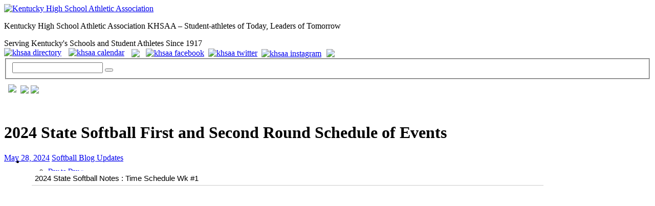

--- FILE ---
content_type: text/html; charset=UTF-8
request_url: https://khsaa.org/2024-state-softball-first-and-second-round-schedule-of-events/
body_size: 27959
content:

<!DOCTYPE html PUBLIC "-//W3C//DTD XHTML 1.0 Transitional//EN" "http://www.w3.org/TR/xhtml1/DTD/xhtml1-transitional.dtd">
<html xmlns="http://www.w3.org/1999/xhtml">
<head>
<meta http-equiv="Content-Type" content="text/html; charset=utf-8" />
<meta http-equiv="X-UA-Compatible" content="IE=edge,chrome=1" />
<meta name="viewport" content="width=device-width, initial-scale=1, user-scalable=yes" />
<meta name="pinterest" content="nopin" />
<meta property="og:title" content="Kentucky High School Athletic Association" />
<meta property="og:description" content="Serving Kentucky Schools and Student Athletes Since 1917" />
<meta property="og:image" content="https://cdn2.khsaa.org/wp-content/themes/khsaa-theme/images/logo.png" />

<title>2024 State Softball First and Second Round Schedule of Events | Kentucky High School Athletic Association</title>
	
<link rel="stylesheet" type="text/css" media="all"  href="https://cdn.khsaa.org/wp-content/themes/khsaa-theme/style.css" />
<link rel="stylesheet" type="text/css" media="print"  href="https://cdn.khsaa.org/wp-content/themes/khsaa-theme/styleprint.css" />

<link href="https://fonts.googleapis.com/css?family=Roboto:300,400,400i,500,700" rel="stylesheet">

<meta name='robots' content='max-image-preview:large' />
	<style>img:is([sizes="auto" i], [sizes^="auto," i]) { contain-intrinsic-size: 3000px 1500px }</style>
	<link rel='dns-prefetch' href='//maxcdn.bootstrapcdn.com' />
<link rel="alternate" type="application/rss+xml" title="Kentucky High School Athletic Association &raquo; Feed" href="https://khsaa.org/feed/" />
<link rel="alternate" type="application/rss+xml" title="Kentucky High School Athletic Association &raquo; Comments Feed" href="https://khsaa.org/comments/feed/" />
<link rel='stylesheet' id='jquery-plugins-slider-style-css' href='https://cdn.khsaa.org/wp-content/plugins/jj-nextgen-jquery-slider/stylesheets/nivo-slider.css?ver=6.8.1' type='text/css' media='all' />
<link rel='stylesheet' id='wp-block-library-css' href='https://cdn2.khsaa.org/wp-includes/css/dist/block-library/style.min.css?ver=6.8.1' type='text/css' media='all' />
<style id='classic-theme-styles-inline-css' type='text/css'>
/*! This file is auto-generated */
.wp-block-button__link{color:#fff;background-color:#32373c;border-radius:9999px;box-shadow:none;text-decoration:none;padding:calc(.667em + 2px) calc(1.333em + 2px);font-size:1.125em}.wp-block-file__button{background:#32373c;color:#fff;text-decoration:none}
</style>
<style id='global-styles-inline-css' type='text/css'>
:root{--wp--preset--aspect-ratio--square: 1;--wp--preset--aspect-ratio--4-3: 4/3;--wp--preset--aspect-ratio--3-4: 3/4;--wp--preset--aspect-ratio--3-2: 3/2;--wp--preset--aspect-ratio--2-3: 2/3;--wp--preset--aspect-ratio--16-9: 16/9;--wp--preset--aspect-ratio--9-16: 9/16;--wp--preset--color--black: #000000;--wp--preset--color--cyan-bluish-gray: #abb8c3;--wp--preset--color--white: #ffffff;--wp--preset--color--pale-pink: #f78da7;--wp--preset--color--vivid-red: #cf2e2e;--wp--preset--color--luminous-vivid-orange: #ff6900;--wp--preset--color--luminous-vivid-amber: #fcb900;--wp--preset--color--light-green-cyan: #7bdcb5;--wp--preset--color--vivid-green-cyan: #00d084;--wp--preset--color--pale-cyan-blue: #8ed1fc;--wp--preset--color--vivid-cyan-blue: #0693e3;--wp--preset--color--vivid-purple: #9b51e0;--wp--preset--gradient--vivid-cyan-blue-to-vivid-purple: linear-gradient(135deg,rgba(6,147,227,1) 0%,rgb(155,81,224) 100%);--wp--preset--gradient--light-green-cyan-to-vivid-green-cyan: linear-gradient(135deg,rgb(122,220,180) 0%,rgb(0,208,130) 100%);--wp--preset--gradient--luminous-vivid-amber-to-luminous-vivid-orange: linear-gradient(135deg,rgba(252,185,0,1) 0%,rgba(255,105,0,1) 100%);--wp--preset--gradient--luminous-vivid-orange-to-vivid-red: linear-gradient(135deg,rgba(255,105,0,1) 0%,rgb(207,46,46) 100%);--wp--preset--gradient--very-light-gray-to-cyan-bluish-gray: linear-gradient(135deg,rgb(238,238,238) 0%,rgb(169,184,195) 100%);--wp--preset--gradient--cool-to-warm-spectrum: linear-gradient(135deg,rgb(74,234,220) 0%,rgb(151,120,209) 20%,rgb(207,42,186) 40%,rgb(238,44,130) 60%,rgb(251,105,98) 80%,rgb(254,248,76) 100%);--wp--preset--gradient--blush-light-purple: linear-gradient(135deg,rgb(255,206,236) 0%,rgb(152,150,240) 100%);--wp--preset--gradient--blush-bordeaux: linear-gradient(135deg,rgb(254,205,165) 0%,rgb(254,45,45) 50%,rgb(107,0,62) 100%);--wp--preset--gradient--luminous-dusk: linear-gradient(135deg,rgb(255,203,112) 0%,rgb(199,81,192) 50%,rgb(65,88,208) 100%);--wp--preset--gradient--pale-ocean: linear-gradient(135deg,rgb(255,245,203) 0%,rgb(182,227,212) 50%,rgb(51,167,181) 100%);--wp--preset--gradient--electric-grass: linear-gradient(135deg,rgb(202,248,128) 0%,rgb(113,206,126) 100%);--wp--preset--gradient--midnight: linear-gradient(135deg,rgb(2,3,129) 0%,rgb(40,116,252) 100%);--wp--preset--font-size--small: 13px;--wp--preset--font-size--medium: 20px;--wp--preset--font-size--large: 36px;--wp--preset--font-size--x-large: 42px;--wp--preset--spacing--20: 0.44rem;--wp--preset--spacing--30: 0.67rem;--wp--preset--spacing--40: 1rem;--wp--preset--spacing--50: 1.5rem;--wp--preset--spacing--60: 2.25rem;--wp--preset--spacing--70: 3.38rem;--wp--preset--spacing--80: 5.06rem;--wp--preset--shadow--natural: 6px 6px 9px rgba(0, 0, 0, 0.2);--wp--preset--shadow--deep: 12px 12px 50px rgba(0, 0, 0, 0.4);--wp--preset--shadow--sharp: 6px 6px 0px rgba(0, 0, 0, 0.2);--wp--preset--shadow--outlined: 6px 6px 0px -3px rgba(255, 255, 255, 1), 6px 6px rgba(0, 0, 0, 1);--wp--preset--shadow--crisp: 6px 6px 0px rgba(0, 0, 0, 1);}:where(.is-layout-flex){gap: 0.5em;}:where(.is-layout-grid){gap: 0.5em;}body .is-layout-flex{display: flex;}.is-layout-flex{flex-wrap: wrap;align-items: center;}.is-layout-flex > :is(*, div){margin: 0;}body .is-layout-grid{display: grid;}.is-layout-grid > :is(*, div){margin: 0;}:where(.wp-block-columns.is-layout-flex){gap: 2em;}:where(.wp-block-columns.is-layout-grid){gap: 2em;}:where(.wp-block-post-template.is-layout-flex){gap: 1.25em;}:where(.wp-block-post-template.is-layout-grid){gap: 1.25em;}.has-black-color{color: var(--wp--preset--color--black) !important;}.has-cyan-bluish-gray-color{color: var(--wp--preset--color--cyan-bluish-gray) !important;}.has-white-color{color: var(--wp--preset--color--white) !important;}.has-pale-pink-color{color: var(--wp--preset--color--pale-pink) !important;}.has-vivid-red-color{color: var(--wp--preset--color--vivid-red) !important;}.has-luminous-vivid-orange-color{color: var(--wp--preset--color--luminous-vivid-orange) !important;}.has-luminous-vivid-amber-color{color: var(--wp--preset--color--luminous-vivid-amber) !important;}.has-light-green-cyan-color{color: var(--wp--preset--color--light-green-cyan) !important;}.has-vivid-green-cyan-color{color: var(--wp--preset--color--vivid-green-cyan) !important;}.has-pale-cyan-blue-color{color: var(--wp--preset--color--pale-cyan-blue) !important;}.has-vivid-cyan-blue-color{color: var(--wp--preset--color--vivid-cyan-blue) !important;}.has-vivid-purple-color{color: var(--wp--preset--color--vivid-purple) !important;}.has-black-background-color{background-color: var(--wp--preset--color--black) !important;}.has-cyan-bluish-gray-background-color{background-color: var(--wp--preset--color--cyan-bluish-gray) !important;}.has-white-background-color{background-color: var(--wp--preset--color--white) !important;}.has-pale-pink-background-color{background-color: var(--wp--preset--color--pale-pink) !important;}.has-vivid-red-background-color{background-color: var(--wp--preset--color--vivid-red) !important;}.has-luminous-vivid-orange-background-color{background-color: var(--wp--preset--color--luminous-vivid-orange) !important;}.has-luminous-vivid-amber-background-color{background-color: var(--wp--preset--color--luminous-vivid-amber) !important;}.has-light-green-cyan-background-color{background-color: var(--wp--preset--color--light-green-cyan) !important;}.has-vivid-green-cyan-background-color{background-color: var(--wp--preset--color--vivid-green-cyan) !important;}.has-pale-cyan-blue-background-color{background-color: var(--wp--preset--color--pale-cyan-blue) !important;}.has-vivid-cyan-blue-background-color{background-color: var(--wp--preset--color--vivid-cyan-blue) !important;}.has-vivid-purple-background-color{background-color: var(--wp--preset--color--vivid-purple) !important;}.has-black-border-color{border-color: var(--wp--preset--color--black) !important;}.has-cyan-bluish-gray-border-color{border-color: var(--wp--preset--color--cyan-bluish-gray) !important;}.has-white-border-color{border-color: var(--wp--preset--color--white) !important;}.has-pale-pink-border-color{border-color: var(--wp--preset--color--pale-pink) !important;}.has-vivid-red-border-color{border-color: var(--wp--preset--color--vivid-red) !important;}.has-luminous-vivid-orange-border-color{border-color: var(--wp--preset--color--luminous-vivid-orange) !important;}.has-luminous-vivid-amber-border-color{border-color: var(--wp--preset--color--luminous-vivid-amber) !important;}.has-light-green-cyan-border-color{border-color: var(--wp--preset--color--light-green-cyan) !important;}.has-vivid-green-cyan-border-color{border-color: var(--wp--preset--color--vivid-green-cyan) !important;}.has-pale-cyan-blue-border-color{border-color: var(--wp--preset--color--pale-cyan-blue) !important;}.has-vivid-cyan-blue-border-color{border-color: var(--wp--preset--color--vivid-cyan-blue) !important;}.has-vivid-purple-border-color{border-color: var(--wp--preset--color--vivid-purple) !important;}.has-vivid-cyan-blue-to-vivid-purple-gradient-background{background: var(--wp--preset--gradient--vivid-cyan-blue-to-vivid-purple) !important;}.has-light-green-cyan-to-vivid-green-cyan-gradient-background{background: var(--wp--preset--gradient--light-green-cyan-to-vivid-green-cyan) !important;}.has-luminous-vivid-amber-to-luminous-vivid-orange-gradient-background{background: var(--wp--preset--gradient--luminous-vivid-amber-to-luminous-vivid-orange) !important;}.has-luminous-vivid-orange-to-vivid-red-gradient-background{background: var(--wp--preset--gradient--luminous-vivid-orange-to-vivid-red) !important;}.has-very-light-gray-to-cyan-bluish-gray-gradient-background{background: var(--wp--preset--gradient--very-light-gray-to-cyan-bluish-gray) !important;}.has-cool-to-warm-spectrum-gradient-background{background: var(--wp--preset--gradient--cool-to-warm-spectrum) !important;}.has-blush-light-purple-gradient-background{background: var(--wp--preset--gradient--blush-light-purple) !important;}.has-blush-bordeaux-gradient-background{background: var(--wp--preset--gradient--blush-bordeaux) !important;}.has-luminous-dusk-gradient-background{background: var(--wp--preset--gradient--luminous-dusk) !important;}.has-pale-ocean-gradient-background{background: var(--wp--preset--gradient--pale-ocean) !important;}.has-electric-grass-gradient-background{background: var(--wp--preset--gradient--electric-grass) !important;}.has-midnight-gradient-background{background: var(--wp--preset--gradient--midnight) !important;}.has-small-font-size{font-size: var(--wp--preset--font-size--small) !important;}.has-medium-font-size{font-size: var(--wp--preset--font-size--medium) !important;}.has-large-font-size{font-size: var(--wp--preset--font-size--large) !important;}.has-x-large-font-size{font-size: var(--wp--preset--font-size--x-large) !important;}
:where(.wp-block-post-template.is-layout-flex){gap: 1.25em;}:where(.wp-block-post-template.is-layout-grid){gap: 1.25em;}
:where(.wp-block-columns.is-layout-flex){gap: 2em;}:where(.wp-block-columns.is-layout-grid){gap: 2em;}
:root :where(.wp-block-pullquote){font-size: 1.5em;line-height: 1.6;}
</style>
<link rel='stylesheet' id='page-list-style-css' href='https://cdn.khsaa.org/wp-content/plugins/page-list/css/page-list.css?ver=5.2' type='text/css' media='all' />
<link rel='stylesheet' id='load-fa-css' href='https://maxcdn.bootstrapcdn.com/font-awesome/4.7.0/css/font-awesome.min.css?ver=6.8.1' type='text/css' media='all' />
<link rel='stylesheet' id='ubermenu-css' href='https://cdn.khsaa.org/wp-content/plugins/ubermenu/pro/assets/css/ubermenu.min.css?ver=3.7.8' type='text/css' media='all' />
<link rel='stylesheet' id='ubermenu-nightsky-css' href='https://cdn2.khsaa.org/wp-content/plugins/ubermenu/pro/assets/css/skins/nightsky.css?ver=6.8.1' type='text/css' media='all' />
<link rel='stylesheet' id='ubermenu-font-awesome-all-css' href='https://cdn2.khsaa.org/wp-content/plugins/ubermenu/assets/fontawesome/css/all.min.css?ver=6.8.1' type='text/css' media='all' />
<link rel='stylesheet' id='wp-advanced-rp-css-css' href='https://cdn.khsaa.org/wp-content/plugins/advanced-recent-posts-widget/css/advanced-recent-posts-widget.css?ver=6.8.1' type='text/css' media='all' />
<script type="text/javascript" src="https://cdn2.khsaa.org/wp-content/plugins/information-reel/information-reel.js?ver=6.8.1" id="information-reel-js"></script>
<script type="text/javascript" src="https://cdn2.khsaa.org/wp-includes/js/jquery/jquery.min.js?ver=3.7.1" id="jquery-core-js"></script>
<script type="text/javascript" src="https://cdn2.khsaa.org/wp-includes/js/jquery/jquery-migrate.min.js?ver=3.4.1" id="jquery-migrate-js"></script>
<script type="text/javascript" src="https://cdn2.khsaa.org/wp-content/plugins/jj-nextgen-jquery-slider/script/jquery.nivo.slider.pack.js?ver=2.4" id="jquery-niveo-slider-js"></script>
<script type="text/javascript" src="https://cdn2.khsaa.org/wp-content/plugins/jj-nextgen-jquery-slider/script/jquery.jj_ngg_shuffle.js?ver=6.8.1" id="jquery-shuffle-js"></script>
<script type="text/javascript" src="https://cdn2.khsaa.org/wp-content/plugins/jj-nextgen-jquery-slider/script/jjnggutils.js?ver=6.8.1" id="jquery-jjnggutils-js"></script>
<script type="text/javascript" src="https://cdn2.khsaa.org/wp-content/plugins/wp-hide-post/public/js/wp-hide-post-public.js?ver=2.0.10" id="wp-hide-post-js"></script>
<link rel="https://api.w.org/" href="https://khsaa.org/wp-json/" /><link rel="alternate" title="JSON" type="application/json" href="https://khsaa.org/wp-json/wp/v2/posts/69929" /><link rel="canonical" href="https://khsaa.org/2024-state-softball-first-and-second-round-schedule-of-events/" />
<link rel='shortlink' href='https://khsaa.org/?p=69929' />
<link rel="alternate" title="oEmbed (JSON)" type="application/json+oembed" href="https://khsaa.org/wp-json/oembed/1.0/embed?url=https%3A%2F%2Fkhsaa.org%2F2024-state-softball-first-and-second-round-schedule-of-events%2F" />
<link rel="alternate" title="oEmbed (XML)" type="text/xml+oembed" href="https://khsaa.org/wp-json/oembed/1.0/embed?url=https%3A%2F%2Fkhsaa.org%2F2024-state-softball-first-and-second-round-schedule-of-events%2F&#038;format=xml" />
<style id="ubermenu-custom-generated-css">
/** UberMenu Responsive Styles (Breakpoint Setting) **/
@media screen and (min-width: 1251px){
  .ubermenu{ display:block !important; } .ubermenu-responsive .ubermenu-item.ubermenu-hide-desktop{ display:none !important; } .ubermenu-responsive.ubermenu-retractors-responsive .ubermenu-retractor-mobile{ display:none; }  /* Top level items full height */ .ubermenu.ubermenu-horizontal.ubermenu-items-vstretch .ubermenu-nav{   display:flex;   align-items:stretch; } .ubermenu.ubermenu-horizontal.ubermenu-items-vstretch .ubermenu-item.ubermenu-item-level-0{   display:flex;   flex-direction:column; } .ubermenu.ubermenu-horizontal.ubermenu-items-vstretch .ubermenu-item.ubermenu-item-level-0 > .ubermenu-target{   flex:1;   display:flex;   align-items:center; flex-wrap:wrap; } .ubermenu.ubermenu-horizontal.ubermenu-items-vstretch .ubermenu-item.ubermenu-item-level-0 > .ubermenu-target > .ubermenu-target-divider{ position:static; flex-basis:100%; } .ubermenu.ubermenu-horizontal.ubermenu-items-vstretch .ubermenu-item.ubermenu-item-level-0 > .ubermenu-target.ubermenu-item-layout-image_left > .ubermenu-target-text{ padding-left:1em; } .ubermenu.ubermenu-horizontal.ubermenu-items-vstretch .ubermenu-item.ubermenu-item-level-0 > .ubermenu-target.ubermenu-item-layout-image_right > .ubermenu-target-text{ padding-right:1em; } .ubermenu.ubermenu-horizontal.ubermenu-items-vstretch .ubermenu-item.ubermenu-item-level-0 > .ubermenu-target.ubermenu-item-layout-image_above, .ubermenu.ubermenu-horizontal.ubermenu-items-vstretch .ubermenu-item.ubermenu-item-level-0 > .ubermenu-target.ubermenu-item-layout-image_below{ flex-direction:column; } .ubermenu.ubermenu-horizontal.ubermenu-items-vstretch .ubermenu-item.ubermenu-item-level-0 > .ubermenu-submenu-drop{   top:100%; } .ubermenu.ubermenu-horizontal.ubermenu-items-vstretch .ubermenu-item-level-0:not(.ubermenu-align-right) + .ubermenu-item.ubermenu-align-right{ margin-left:auto; } .ubermenu.ubermenu-horizontal.ubermenu-items-vstretch .ubermenu-item.ubermenu-item-level-0 > .ubermenu-target.ubermenu-content-align-left{   justify-content:flex-start; } .ubermenu.ubermenu-horizontal.ubermenu-items-vstretch .ubermenu-item.ubermenu-item-level-0 > .ubermenu-target.ubermenu-content-align-center{   justify-content:center; } .ubermenu.ubermenu-horizontal.ubermenu-items-vstretch .ubermenu-item.ubermenu-item-level-0 > .ubermenu-target.ubermenu-content-align-right{   justify-content:flex-end; }  /* Force current submenu always open but below others */ .ubermenu-force-current-submenu .ubermenu-item-level-0.ubermenu-current-menu-item > .ubermenu-submenu-drop, .ubermenu-force-current-submenu .ubermenu-item-level-0.ubermenu-current-menu-ancestor > .ubermenu-submenu-drop {     display: block!important;     opacity: 1!important;     visibility: visible!important;     margin: 0!important;     top: auto!important;     height: auto;     z-index:19; }   /* Invert Horizontal menu to make subs go up */ .ubermenu-invert.ubermenu-horizontal .ubermenu-item-level-0 > .ubermenu-submenu-drop, .ubermenu-invert.ubermenu-horizontal.ubermenu-items-vstretch .ubermenu-item.ubermenu-item-level-0>.ubermenu-submenu-drop{  top:auto;  bottom:100%; } .ubermenu-invert.ubermenu-horizontal.ubermenu-sub-indicators .ubermenu-item-level-0.ubermenu-has-submenu-drop > .ubermenu-target > .ubermenu-sub-indicator{ transform:rotate(180deg); } /* Make second level flyouts fly up */ .ubermenu-invert.ubermenu-horizontal .ubermenu-submenu .ubermenu-item.ubermenu-active > .ubermenu-submenu-type-flyout{     top:auto;     bottom:0; } /* Clip the submenus properly when inverted */ .ubermenu-invert.ubermenu-horizontal .ubermenu-item-level-0 > .ubermenu-submenu-drop{     clip: rect(-5000px,5000px,auto,-5000px); }    /* Invert Vertical menu to make subs go left */ .ubermenu-invert.ubermenu-vertical .ubermenu-item-level-0 > .ubermenu-submenu-drop{   right:100%;   left:auto; } .ubermenu-invert.ubermenu-vertical.ubermenu-sub-indicators .ubermenu-item-level-0.ubermenu-item-has-children > .ubermenu-target > .ubermenu-sub-indicator{   right:auto;   left:10px; transform:rotate(90deg); } .ubermenu-vertical.ubermenu-invert .ubermenu-item > .ubermenu-submenu-drop {   clip: rect(-5000px,5000px,5000px,-5000px); } /* Vertical Flyout > Flyout */ .ubermenu-vertical.ubermenu-invert.ubermenu-sub-indicators .ubermenu-has-submenu-drop > .ubermenu-target{   padding-left:25px; } .ubermenu-vertical.ubermenu-invert .ubermenu-item > .ubermenu-target > .ubermenu-sub-indicator {   right:auto;   left:10px;   transform:rotate(90deg); } .ubermenu-vertical.ubermenu-invert .ubermenu-item > .ubermenu-submenu-drop.ubermenu-submenu-type-flyout, .ubermenu-vertical.ubermenu-invert .ubermenu-submenu-type-flyout > .ubermenu-item > .ubermenu-submenu-drop {   right: 100%;   left: auto; }  .ubermenu-responsive-toggle{ display:none; }
}
@media screen and (max-width: 1250px){
   .ubermenu-responsive-toggle, .ubermenu-sticky-toggle-wrapper { display: block; }  .ubermenu-responsive{ width:100%; max-height:600px; visibility:visible; overflow:visible;  -webkit-transition:max-height 1s ease-in; transition:max-height .3s ease-in; } .ubermenu-responsive.ubermenu-mobile-accordion:not(.ubermenu-mobile-modal):not(.ubermenu-in-transition):not(.ubermenu-responsive-collapse){ max-height:none; } .ubermenu-responsive.ubermenu-items-align-center{   text-align:left; } .ubermenu-responsive.ubermenu{ margin:0; } .ubermenu-responsive.ubermenu .ubermenu-nav{ display:block; }  .ubermenu-responsive.ubermenu-responsive-nocollapse, .ubermenu-repsonsive.ubermenu-no-transitions{ display:block; max-height:none; }  .ubermenu-responsive.ubermenu-responsive-collapse{ max-height:none; visibility:visible; overflow:visible; } .ubermenu-responsive.ubermenu-responsive-collapse{ max-height:0; overflow:hidden !important; visibility:hidden; } .ubermenu-responsive.ubermenu-in-transition, .ubermenu-responsive.ubermenu-in-transition .ubermenu-nav{ overflow:hidden !important; visibility:visible; } .ubermenu-responsive.ubermenu-responsive-collapse:not(.ubermenu-in-transition){ border-top-width:0; border-bottom-width:0; } .ubermenu-responsive.ubermenu-responsive-collapse .ubermenu-item .ubermenu-submenu{ display:none; }  .ubermenu-responsive .ubermenu-item-level-0{ width:50%; } .ubermenu-responsive.ubermenu-responsive-single-column .ubermenu-item-level-0{ float:none; clear:both; width:100%; } .ubermenu-responsive .ubermenu-item.ubermenu-item-level-0 > .ubermenu-target{ border:none; box-shadow:none; } .ubermenu-responsive .ubermenu-item.ubermenu-has-submenu-flyout{ position:static; } .ubermenu-responsive.ubermenu-sub-indicators .ubermenu-submenu-type-flyout .ubermenu-has-submenu-drop > .ubermenu-target > .ubermenu-sub-indicator{ transform:rotate(0); right:10px; left:auto; } .ubermenu-responsive .ubermenu-nav .ubermenu-item .ubermenu-submenu.ubermenu-submenu-drop{ width:100%; min-width:100%; max-width:100%; top:auto; left:0 !important; } .ubermenu-responsive.ubermenu-has-border .ubermenu-nav .ubermenu-item .ubermenu-submenu.ubermenu-submenu-drop{ left: -1px !important; /* For borders */ } .ubermenu-responsive .ubermenu-submenu.ubermenu-submenu-type-mega > .ubermenu-item.ubermenu-column{ min-height:0; border-left:none;  float:left; /* override left/center/right content alignment */ display:block; } .ubermenu-responsive .ubermenu-item.ubermenu-active > .ubermenu-submenu.ubermenu-submenu-type-mega{     max-height:none;     height:auto;/*prevent overflow scrolling since android is still finicky*/     overflow:visible; } .ubermenu-responsive.ubermenu-transition-slide .ubermenu-item.ubermenu-in-transition > .ubermenu-submenu-drop{ max-height:1000px; /* because of slide transition */ } .ubermenu .ubermenu-submenu-type-flyout .ubermenu-submenu-type-mega{ min-height:0; } .ubermenu.ubermenu-responsive .ubermenu-column, .ubermenu.ubermenu-responsive .ubermenu-column-auto{ min-width:50%; } .ubermenu.ubermenu-responsive .ubermenu-autoclear > .ubermenu-column{ clear:none; } .ubermenu.ubermenu-responsive .ubermenu-column:nth-of-type(2n+1){ clear:both; } .ubermenu.ubermenu-responsive .ubermenu-submenu-retractor-top:not(.ubermenu-submenu-retractor-top-2) .ubermenu-column:nth-of-type(2n+1){ clear:none; } .ubermenu.ubermenu-responsive .ubermenu-submenu-retractor-top:not(.ubermenu-submenu-retractor-top-2) .ubermenu-column:nth-of-type(2n+2){ clear:both; }  .ubermenu-responsive-single-column-subs .ubermenu-submenu .ubermenu-item { float: none; clear: both; width: 100%; min-width: 100%; }   .ubermenu.ubermenu-responsive .ubermenu-tabs, .ubermenu.ubermenu-responsive .ubermenu-tabs-group, .ubermenu.ubermenu-responsive .ubermenu-tab, .ubermenu.ubermenu-responsive .ubermenu-tab-content-panel{ /** TABS SHOULD BE 100%  ACCORDION */ width:100%; min-width:100%; max-width:100%; left:0; } .ubermenu.ubermenu-responsive .ubermenu-tabs, .ubermenu.ubermenu-responsive .ubermenu-tab-content-panel{ min-height:0 !important;/* Override Inline Style from JS */ } .ubermenu.ubermenu-responsive .ubermenu-tabs{ z-index:15; } .ubermenu.ubermenu-responsive .ubermenu-tab-content-panel{ z-index:20; } /* Tab Layering */ .ubermenu-responsive .ubermenu-tab{ position:relative; } .ubermenu-responsive .ubermenu-tab.ubermenu-active{ position:relative; z-index:20; } .ubermenu-responsive .ubermenu-tab > .ubermenu-target{ border-width:0 0 1px 0; } .ubermenu-responsive.ubermenu-sub-indicators .ubermenu-tabs > .ubermenu-tabs-group > .ubermenu-tab.ubermenu-has-submenu-drop > .ubermenu-target > .ubermenu-sub-indicator{ transform:rotate(0); right:10px; left:auto; }  .ubermenu-responsive .ubermenu-tabs > .ubermenu-tabs-group > .ubermenu-tab > .ubermenu-tab-content-panel{ top:auto; border-width:1px; } .ubermenu-responsive .ubermenu-tab-layout-bottom > .ubermenu-tabs-group{ /*position:relative;*/ }   .ubermenu-reponsive .ubermenu-item-level-0 > .ubermenu-submenu-type-stack{ /* Top Level Stack Columns */ position:relative; }  .ubermenu-responsive .ubermenu-submenu-type-stack .ubermenu-column, .ubermenu-responsive .ubermenu-submenu-type-stack .ubermenu-column-auto{ /* Stack Columns */ width:100%; max-width:100%; }   .ubermenu-responsive .ubermenu-item-mini{ /* Mini items */ min-width:0; width:auto; float:left; clear:none !important; } .ubermenu-responsive .ubermenu-item.ubermenu-item-mini > a.ubermenu-target{ padding-left:20px; padding-right:20px; }   .ubermenu-responsive .ubermenu-item.ubermenu-hide-mobile{ /* Hiding items */ display:none !important; }  .ubermenu-responsive.ubermenu-hide-bkgs .ubermenu-submenu.ubermenu-submenu-bkg-img{ /** Hide Background Images in Submenu */ background-image:none; } .ubermenu.ubermenu-responsive .ubermenu-item-level-0.ubermenu-item-mini{ min-width:0; width:auto; } .ubermenu-vertical .ubermenu-item.ubermenu-item-level-0{ width:100%; } .ubermenu-vertical.ubermenu-sub-indicators .ubermenu-item-level-0.ubermenu-item-has-children > .ubermenu-target > .ubermenu-sub-indicator{ right:10px; left:auto; transform:rotate(0); } .ubermenu-vertical .ubermenu-item.ubermenu-item-level-0.ubermenu-relative.ubermenu-active > .ubermenu-submenu-drop.ubermenu-submenu-align-vertical_parent_item{     top:auto; }   .ubermenu.ubermenu-responsive .ubermenu-tabs{     position:static; } /* Tabs on Mobile with mouse (but not click) - leave space to hover off */ .ubermenu:not(.ubermenu-is-mobile):not(.ubermenu-submenu-indicator-closes) .ubermenu-submenu .ubermenu-tab[data-ubermenu-trigger="mouseover"] .ubermenu-tab-content-panel, .ubermenu:not(.ubermenu-is-mobile):not(.ubermenu-submenu-indicator-closes) .ubermenu-submenu .ubermenu-tab[data-ubermenu-trigger="hover_intent"] .ubermenu-tab-content-panel{     margin-left:6%; width:94%; min-width:94%; }  /* Sub indicator close visibility */ .ubermenu.ubermenu-submenu-indicator-closes .ubermenu-active > .ubermenu-target > .ubermenu-sub-indicator-close{ display:block; display: flex; align-items: center; justify-content: center; } .ubermenu.ubermenu-submenu-indicator-closes .ubermenu-active > .ubermenu-target > .ubermenu-sub-indicator{ display:none; }  .ubermenu .ubermenu-tabs .ubermenu-tab-content-panel{     box-shadow: 0 5px 10px rgba(0,0,0,.075); }  /* When submenus and items go full width, move items back to appropriate positioning */ .ubermenu .ubermenu-submenu-rtl {     direction: ltr; }   /* Fixed position mobile menu */ .ubermenu.ubermenu-mobile-modal{   position:fixed;   z-index:9999999; opacity:1;   top:0;   left:0;   width:100%;   width:100vw;   max-width:100%;   max-width:100vw; height:100%; height:calc(100vh - calc(100vh - 100%)); height:-webkit-fill-available; max-height:calc(100vh - calc(100vh - 100%)); max-height:-webkit-fill-available;   border:none; box-sizing:border-box;    display:flex;   flex-direction:column;   justify-content:flex-start; overflow-y:auto !important; /* for non-accordion mode */ overflow-x:hidden !important; overscroll-behavior: contain; transform:scale(1); transition-duration:.1s; transition-property: all; } .ubermenu.ubermenu-mobile-modal.ubermenu-mobile-accordion.ubermenu-interaction-press{ overflow-y:hidden !important; } .ubermenu.ubermenu-mobile-modal.ubermenu-responsive-collapse{ overflow:hidden !important; opacity:0; transform:scale(.9); visibility:hidden; } .ubermenu.ubermenu-mobile-modal .ubermenu-nav{   flex:1;   overflow-y:auto !important; overscroll-behavior: contain; } .ubermenu.ubermenu-mobile-modal .ubermenu-item-level-0{ margin:0; } .ubermenu.ubermenu-mobile-modal .ubermenu-mobile-close-button{ border:none; background:none; border-radius:0; padding:1em; color:inherit; display:inline-block; text-align:center; font-size:14px; } .ubermenu.ubermenu-mobile-modal .ubermenu-mobile-footer .ubermenu-mobile-close-button{ width: 100%; display: flex; align-items: center; justify-content: center; } .ubermenu.ubermenu-mobile-modal .ubermenu-mobile-footer .ubermenu-mobile-close-button .ubermenu-icon-essential, .ubermenu.ubermenu-mobile-modal .ubermenu-mobile-footer .ubermenu-mobile-close-button .fas.fa-times{ margin-right:.2em; }  /* Header/Footer Mobile content */ .ubermenu .ubermenu-mobile-header, .ubermenu .ubermenu-mobile-footer{ display:block; text-align:center; color:inherit; }  /* Accordion submenus mobile (single column tablet) */ .ubermenu.ubermenu-responsive-single-column.ubermenu-mobile-accordion.ubermenu-interaction-press .ubermenu-item > .ubermenu-submenu-drop, .ubermenu.ubermenu-responsive-single-column.ubermenu-mobile-accordion.ubermenu-interaction-press .ubermenu-tab > .ubermenu-tab-content-panel{ box-sizing:border-box; border-left:none; border-right:none; box-shadow:none; } .ubermenu.ubermenu-responsive-single-column.ubermenu-mobile-accordion.ubermenu-interaction-press .ubermenu-item.ubermenu-active > .ubermenu-submenu-drop, .ubermenu.ubermenu-responsive-single-column.ubermenu-mobile-accordion.ubermenu-interaction-press .ubermenu-tab.ubermenu-active > .ubermenu-tab-content-panel{   position:static; }   /* Accordion indented - remove borders and extra spacing from headers */ .ubermenu.ubermenu-mobile-accordion-indent .ubermenu-submenu.ubermenu-submenu-drop, .ubermenu.ubermenu-mobile-accordion-indent .ubermenu-submenu .ubermenu-item-header.ubermenu-has-submenu-stack > .ubermenu-target{   border:none; } .ubermenu.ubermenu-mobile-accordion-indent .ubermenu-submenu .ubermenu-item-header.ubermenu-has-submenu-stack > .ubermenu-submenu-type-stack{   padding-top:0; } /* Accordion dropdown indentation padding */ .ubermenu.ubermenu-mobile-accordion-indent .ubermenu-submenu-drop .ubermenu-submenu-drop .ubermenu-item > .ubermenu-target, .ubermenu.ubermenu-mobile-accordion-indent .ubermenu-submenu-drop .ubermenu-tab-content-panel .ubermenu-item > .ubermenu-target{   padding-left:calc( var(--ubermenu-accordion-indent) * 2 ); } .ubermenu.ubermenu-mobile-accordion-indent .ubermenu-submenu-drop .ubermenu-submenu-drop .ubermenu-submenu-drop .ubermenu-item > .ubermenu-target, .ubermenu.ubermenu-mobile-accordion-indent .ubermenu-submenu-drop .ubermenu-tab-content-panel .ubermenu-tab-content-panel .ubermenu-item > .ubermenu-target{   padding-left:calc( var(--ubermenu-accordion-indent) * 3 ); } .ubermenu.ubermenu-mobile-accordion-indent .ubermenu-submenu-drop .ubermenu-submenu-drop .ubermenu-submenu-drop .ubermenu-submenu-drop .ubermenu-item > .ubermenu-target, .ubermenu.ubermenu-mobile-accordion-indent .ubermenu-submenu-drop .ubermenu-tab-content-panel .ubermenu-tab-content-panel .ubermenu-tab-content-panel .ubermenu-item > .ubermenu-target{   padding-left:calc( var(--ubermenu-accordion-indent) * 4 ); } /* Reverse Accordion dropdown indentation padding */ .rtl .ubermenu.ubermenu-mobile-accordion-indent .ubermenu-submenu-drop .ubermenu-submenu-drop .ubermenu-item > .ubermenu-target, .rtl .ubermenu.ubermenu-mobile-accordion-indent .ubermenu-submenu-drop .ubermenu-tab-content-panel .ubermenu-item > .ubermenu-target{ padding-left:0;   padding-right:calc( var(--ubermenu-accordion-indent) * 2 ); } .rtl .ubermenu.ubermenu-mobile-accordion-indent .ubermenu-submenu-drop .ubermenu-submenu-drop .ubermenu-submenu-drop .ubermenu-item > .ubermenu-target, .rtl .ubermenu.ubermenu-mobile-accordion-indent .ubermenu-submenu-drop .ubermenu-tab-content-panel .ubermenu-tab-content-panel .ubermenu-item > .ubermenu-target{ padding-left:0; padding-right:calc( var(--ubermenu-accordion-indent) * 3 ); } .rtl .ubermenu.ubermenu-mobile-accordion-indent .ubermenu-submenu-drop .ubermenu-submenu-drop .ubermenu-submenu-drop .ubermenu-submenu-drop .ubermenu-item > .ubermenu-target, .rtl .ubermenu.ubermenu-mobile-accordion-indent .ubermenu-submenu-drop .ubermenu-tab-content-panel .ubermenu-tab-content-panel .ubermenu-tab-content-panel .ubermenu-item > .ubermenu-target{ padding-left:0; padding-right:calc( var(--ubermenu-accordion-indent) * 4 ); }  .ubermenu-responsive-toggle{ display:block; }
}
@media screen and (max-width: 480px){
  .ubermenu.ubermenu-responsive .ubermenu-item-level-0{ width:100%; } .ubermenu.ubermenu-responsive .ubermenu-column, .ubermenu.ubermenu-responsive .ubermenu-column-auto{ min-width:100%; } .ubermenu .ubermenu-autocolumn:not(:first-child), .ubermenu .ubermenu-autocolumn:not(:first-child) .ubermenu-submenu-type-stack{     padding-top:0; } .ubermenu .ubermenu-autocolumn:not(:last-child), .ubermenu .ubermenu-autocolumn:not(:last-child) .ubermenu-submenu-type-stack{     padding-bottom:0; } .ubermenu .ubermenu-autocolumn > .ubermenu-submenu-type-stack > .ubermenu-item-normal:first-child{     margin-top:0; }     /* Accordion submenus mobile */ .ubermenu.ubermenu-responsive.ubermenu-mobile-accordion.ubermenu-interaction-press .ubermenu-item > .ubermenu-submenu-drop, .ubermenu.ubermenu-responsive.ubermenu-mobile-accordion.ubermenu-interaction-press .ubermenu-tab > .ubermenu-tab-content-panel{     box-shadow:none; box-sizing:border-box; border-left:none; border-right:none; } .ubermenu.ubermenu-responsive.ubermenu-mobile-accordion.ubermenu-interaction-press .ubermenu-item.ubermenu-active > .ubermenu-submenu-drop, .ubermenu.ubermenu-responsive.ubermenu-mobile-accordion.ubermenu-interaction-press .ubermenu-tab.ubermenu-active > .ubermenu-tab-content-panel{     position:static; } 
}


/** UberMenu Custom Menu Styles (Customizer) **/
/* main */
 .ubermenu-main .ubermenu-item .ubermenu-submenu-drop { -webkit-transition-duration:250ms; -ms-transition-duration:250ms; transition-duration:250ms; }
 .ubermenu-main .ubermenu-item-layout-image_left > .ubermenu-target-text { padding-left:35px; }
 .ubermenu-main .ubermenu-item-layout-image_right > .ubermenu-target-text { padding-right:35px; }
 .ubermenu-main .ubermenu-item-layout-woocommerce_image_left_price > .ubermenu-target-text { padding-left:35px; }
 .ubermenu.ubermenu-main { background:none; border:none; box-shadow:none; }
 .ubermenu.ubermenu-main .ubermenu-item-level-0 > .ubermenu-target { border:none; box-shadow:none; }
 .ubermenu.ubermenu-main.ubermenu-horizontal .ubermenu-submenu-drop.ubermenu-submenu-align-left_edge_bar, .ubermenu.ubermenu-main.ubermenu-horizontal .ubermenu-submenu-drop.ubermenu-submenu-align-full_width { left:0; }
 .ubermenu.ubermenu-main.ubermenu-horizontal .ubermenu-item-level-0.ubermenu-active > .ubermenu-submenu-drop, .ubermenu.ubermenu-main.ubermenu-horizontal:not(.ubermenu-transition-shift) .ubermenu-item-level-0 > .ubermenu-submenu-drop { margin-top:0; }
 .ubermenu-main .ubermenu-item-level-0 > .ubermenu-target { text-transform:uppercase; color:#ffffff; padding-left:15px; padding-right:15px; }
 .ubermenu-main.ubermenu-sub-indicators .ubermenu-item-level-0.ubermenu-has-submenu-drop > .ubermenu-target:not(.ubermenu-noindicator) { padding-right:30px; }
 .ubermenu-main.ubermenu-sub-indicators .ubermenu-item-level-0.ubermenu-has-submenu-drop > .ubermenu-target.ubermenu-noindicator { padding-right:15px; }
 .ubermenu-main .ubermenu-submenu .ubermenu-highlight { color:#181f9b; }
 .ubermenu-main .ubermenu-submenu .ubermenu-item-header > .ubermenu-target, .ubermenu-main .ubermenu-tab > .ubermenu-target { font-size:13px; }
 .ubermenu-main .ubermenu-submenu .ubermenu-item-header.ubermenu-has-submenu-stack > .ubermenu-target { border-bottom:1px solid #d9d9d9; }
 .ubermenu-main .ubermenu-item-normal > .ubermenu-target { color:#666666; font-size:13px; }
 .ubermenu.ubermenu-main .ubermenu-item-normal > .ubermenu-target:hover, .ubermenu.ubermenu-main .ubermenu-item-normal.ubermenu-active > .ubermenu-target { color:#111111; background-color:#eeeeee; }
 .ubermenu.ubermenu-main .ubermenu-tabs .ubermenu-tabs-group { background-color:#ffffff; }
 .ubermenu.ubermenu-main .ubermenu-tab > .ubermenu-target { color:#ffffff; }



/** UberMenu Custom Tweaks (General Settings) **/
.ubermenu-sub-indicator {color:#fff!important}
.ubermenu-sub-indicator:hover {color:#111!important}
.ubermenu-icon-svg-angle {fill:#fff!important;}
.ubermenu-icon-svg-angle:hover {fill:#111!important;}
.ubermenu-item-header {margin:0px 6px 0px 6px!important;}
@media (max-width: 480px) {ul.ubermenu-submenu-drop {overflow:auto!important; display:block!important;} }

li.ubermenu-item { border-right:0px solid #111!important;}

.header-bottom {height:49px!important; }
/* Status: Loaded from Transient */

</style>
<!-- Dynamic Widgets by QURL loaded - http://www.dynamic-widgets.com //-->

<script async src="//pagead2.googlesyndication.com/pagead/js/adsbygoogle.js"></script>
<script>
  (adsbygoogle = window.adsbygoogle || []).push({
    google_ad_client: "ca-pub-6715122265697595",
    enable_page_level_ads: true
  });
</script>

</head>

<body class="wp-singular post-template-default single single-post postid-69929 single-format-standard wp-theme-khsaa-theme post-template post-template-single-spring-php">

<div class="header">
 
 <div class="header-top">
 <div class="header-container">
 
 <div class="logo"> <a href="https://khsaa.org/" title="Click To Go Home"><img src="https://cdn2.khsaa.org/wp-content/themes/khsaa-theme/images/logo.png" alt="Kentucky High School Athletic Association" /></a> 
	  <p> Kentucky High School Athletic Association KHSAA &#8211; Student-athletes of Today, Leaders of Tomorrow</p>
 </div>
    
<div class="description">Serving Kentucky's Schools and Student Athletes Since 1917</div>
 
 <div class="top-links print-no">
  <div class="social"><span class="hide"><a href="/directory-data/member-school-directory/" title="School Directory">
  <img src="https://cdn.khsaa.org/wp-content/themes/khsaa-theme/images/directory-icon.png" alt="khsaa directory" style="padding-right:10px; padding-bottom:2px; vertical-align:middle;"/></a>
  <a href="/general/calendar/" title="KHSAA Calendar"><img src="https://cdn2.khsaa.org/wp-content/themes/khsaa-theme/images/calendar-icon.png" alt="khsaa calendar" style="padding-right:10px; padding-bottom:2px; vertical-align:middle;"/></a>
  <img src="https://cdn2.khsaa.org/wp-content/themes/khsaa-theme/images/vertical.png" style="vertical-align:middle;"/></span><a href="http://www.facebook.com/pages/KHSAA/120082242482" title="KHSAA Facebook"><img src="https://cdn2.khsaa.org/wp-content/themes/khsaa-theme/images/facebook-icon.png" alt="khsaa facebook" style="padding-right:4px; padding-left:12px; vertical-align:middle;"/></a>
  <a href="http://twitter.com/#!/khsaa" title="KHSAA Twitter"><img src="https://cdn2.khsaa.org/wp-content/themes/khsaa-theme/images/twitter-icon.png" alt="khsaa twitter" style="padding-right:4px; vertical-align:middle;"/></a> 
   <a href="https://instagram.com/khsaa/" title="KHSAA Instagram"><img src="https://cdn.khsaa.org/wp-content/themes/khsaa-theme/images/icone-instagram.png" alt="khsaa instagram" style="padding-right:6px; padding-top:1px; vertical-align:middle;"/></a>

  
<img src="https://cdn2.khsaa.org/wp-content/themes/khsaa-theme/images/vertical.png" style="vertical-align:middle;"/>
</div>

	<form method="get" class="searchform" action="https://khsaa.org/">
		<fieldset>
				<input type="text" value="" name="s" id="s" />
				<button type="submit" id="searchsubmit" value="Search"></button>
		</fieldset>
       
	</form>
    
   
 

<div id="logins" class="buttonroll" style="float:left"><img class="vrt" src="https://cdn2.khsaa.org/wp-content/themes/khsaa-theme/images/vertical.png" style="vertical-align:middle; float:left; padding-top:10px; padding-left:8px;"/>
<a href="https://schools.khsaa.org/"><img class="loginbtn" src="https://cdn.khsaa.org/wp-content/themes/khsaa-theme/images/school-login.png" style="vertical-align:middle; padding-left:8px; margin-top:12px;"/></a>
<a href=" https://officials.khsaa.org/"><img class="loginbtn" src="https://cdn.khsaa.org/wp-content/themes/khsaa-theme/images/official-login.png" style="vertical-align:middle; margin-top:12px;"/></a></div>
   <div class="clear"></div>
 </div> <!-- end top links -->
</div><!-- end header container -->
 </div> <!-- end header top -->
 
  <div class="header-bottom">
	<div class="header-container">
	
	<div class="header-menu">
		
<!-- UberMenu [Configuration:main] [Theme Loc:primary] [Integration:auto] -->
<!-- [UberMenu Responsive Toggle Disabled] --> <div id="ubermenu-main-3-primary" class="ubermenu ubermenu-nojs ubermenu-main ubermenu-menu-3 ubermenu-loc-primary ubermenu-responsive ubermenu-responsive-single-column ubermenu-responsive-single-column-subs ubermenu-responsive-1250 ubermenu-mobile-accordion ubermenu-mobile-accordion-single ubermenu-responsive-nocollapse ubermenu-horizontal ubermenu-transition-slide ubermenu-trigger-hover_intent ubermenu-skin-nightsky ubermenu-has-border ubermenu-bar-align-full ubermenu-items-align-auto ubermenu-bound-inner ubermenu-sub-indicators ubermenu-retractors-responsive ubermenu-submenu-indicator-closes"><ul id="ubermenu-nav-main-3-primary" class="ubermenu-nav" data-title="Mega Menu"><li id="menu-item-295" class="ubermenu-item ubermenu-item-type-post_type ubermenu-item-object-page ubermenu-item-has-children ubermenu-item-295 ubermenu-item-level-0 ubermenu-column ubermenu-column-auto ubermenu-has-submenu-drop ubermenu-has-submenu-mega" ><a class="ubermenu-target ubermenu-item-layout-default ubermenu-item-layout-text_only" href="https://khsaa.org/general/" tabindex="0"><span class="ubermenu-target-title ubermenu-target-text">General / Regs / Resources</span><span class="ubermenu-sub-indicator"><span class='ubermenu-icon ubermenu-icon-essential ubermenu-icon-essential-angle' ><svg class='ubermenu-icon-svg-angle'><use xlink:href='#ubermenu-icon-angle'></use></svg></span></span></a><ul  class="ubermenu-submenu ubermenu-submenu-id-295 ubermenu-submenu-type-mega ubermenu-submenu-drop ubermenu-submenu-align-center"  ><li id="menu-item-571" class="ubermenu-item ubermenu-item-type-custom ubermenu-item-object-custom ubermenu-item-has-children ubermenu-item-571 ubermenu-item-auto ubermenu-item-header ubermenu-item-level-1 ubermenu-column ubermenu-column-auto ubermenu-has-submenu-stack" ><a class="ubermenu-target ubermenu-item-layout-default ubermenu-item-layout-text_only" href="/general/day-to-day/"><span class="ubermenu-target-title ubermenu-target-text">Day to Day  »</span></a><ul  class="ubermenu-submenu ubermenu-submenu-id-571 ubermenu-submenu-type-auto ubermenu-submenu-type-stack"  ><li id="menu-item-11747" class="ubermenu-item ubermenu-item-type-post_type ubermenu-item-object-page ubermenu-item-11747 ubermenu-item-auto ubermenu-item-normal ubermenu-item-level-2 ubermenu-column ubermenu-column-auto" ><a class="ubermenu-target ubermenu-item-layout-default ubermenu-item-layout-text_only" target="_blank" href="https://khsaa.org/khsaa-member-school-directory-and-information/#new_tab"><span class="ubermenu-target-title ubermenu-target-text">School Directory</span></a></li><li id="menu-item-11752" class="ubermenu-item ubermenu-item-type-post_type ubermenu-item-object-page ubermenu-item-11752 ubermenu-item-auto ubermenu-item-normal ubermenu-item-level-2 ubermenu-column ubermenu-column-auto" ><a class="ubermenu-target ubermenu-item-layout-default ubermenu-item-layout-text_only" href="https://khsaa.org/general/day-to-day/other-state-associations/"><span class="ubermenu-target-title ubermenu-target-text">Other State Associations</span></a></li><li id="menu-item-298" class="ubermenu-item ubermenu-item-type-post_type ubermenu-item-object-page ubermenu-item-298 ubermenu-item-auto ubermenu-item-normal ubermenu-item-level-2 ubermenu-column ubermenu-column-auto" ><a class="ubermenu-target ubermenu-item-layout-default ubermenu-item-layout-text_only" href="https://khsaa.org/general/day-to-day/calendar/"><span class="ubermenu-target-title ubermenu-target-text">KHSAA Calendar</span></a></li><li id="menu-item-19748" class="ubermenu-item ubermenu-item-type-post_type ubermenu-item-object-page ubermenu-item-19748 ubermenu-item-auto ubermenu-item-normal ubermenu-item-level-2 ubermenu-column ubermenu-column-auto" ><a class="ubermenu-target ubermenu-item-layout-default ubermenu-item-layout-text_only" href="https://khsaa.org/general/day-to-day/sport-season-calendar/"><span class="ubermenu-target-title ubermenu-target-text">Season Calendars</span></a></li><li id="menu-item-580" class="ubermenu-item ubermenu-item-type-post_type ubermenu-item-object-page ubermenu-item-580 ubermenu-item-auto ubermenu-item-normal ubermenu-item-level-2 ubermenu-column ubermenu-column-auto" ><a class="ubermenu-target ubermenu-item-layout-default ubermenu-item-layout-text_only" href="https://khsaa.org/general/day-to-day/board-of-control-information/"><span class="ubermenu-target-title ubermenu-target-text">Board of Control</span></a></li><li id="menu-item-15685" class="ubermenu-item ubermenu-item-type-post_type ubermenu-item-object-page ubermenu-item-15685 ubermenu-item-auto ubermenu-item-normal ubermenu-item-level-2 ubermenu-column ubermenu-column-auto" ><a class="ubermenu-target ubermenu-item-layout-default ubermenu-item-layout-text_only" href="https://khsaa.org/general/day-to-day/meet-the-staff/"><span class="ubermenu-target-title ubermenu-target-text">KHSAA Staff</span></a></li><li id="menu-item-43132" class="ubermenu-item ubermenu-item-type-post_type ubermenu-item-object-page ubermenu-item-43132 ubermenu-item-auto ubermenu-item-normal ubermenu-item-level-2 ubermenu-column ubermenu-column-auto" ><a class="ubermenu-target ubermenu-item-layout-default ubermenu-item-layout-text_only" href="https://khsaa.org/general/day-to-day/contact-khsaa/"><span class="ubermenu-target-title ubermenu-target-text">KHSAA Offices</span></a></li><li id="menu-item-43128" class="ubermenu-item ubermenu-item-type-post_type ubermenu-item-object-page ubermenu-item-43128 ubermenu-item-auto ubermenu-item-normal ubermenu-item-level-2 ubermenu-column ubermenu-column-auto" ><a class="ubermenu-target ubermenu-item-layout-default ubermenu-item-layout-text_only" href="https://khsaa.org/general/day-to-day/about/"><span class="ubermenu-target-title ubermenu-target-text">About KHSAA</span></a></li></ul></li><li id="menu-item-11731" class="ubermenu-item ubermenu-item-type-custom ubermenu-item-object-custom ubermenu-item-has-children ubermenu-item-11731 ubermenu-item-auto ubermenu-item-header ubermenu-item-level-1 ubermenu-column ubermenu-column-auto ubermenu-has-submenu-stack" ><a class="ubermenu-target ubermenu-item-layout-default ubermenu-item-layout-text_only" href="/general/regulations-and-policies/"><span class="ubermenu-target-title ubermenu-target-text">Regs/Policies »</span></a><ul  class="ubermenu-submenu ubermenu-submenu-id-11731 ubermenu-submenu-type-auto ubermenu-submenu-type-stack"  ><li id="menu-item-27511" class="ubermenu-item ubermenu-item-type-post_type ubermenu-item-object-page ubermenu-item-27511 ubermenu-item-auto ubermenu-item-normal ubermenu-item-level-2 ubermenu-column ubermenu-column-auto" ><a class="ubermenu-target ubermenu-item-layout-default ubermenu-item-layout-text_only" href="https://khsaa.org/general/2024-2025-handbook/"><span class="ubermenu-target-title ubermenu-target-text">KHSAA Handbook</span></a></li><li id="menu-item-63158" class="ubermenu-item ubermenu-item-type-post_type ubermenu-item-object-page ubermenu-item-63158 ubermenu-item-auto ubermenu-item-normal ubermenu-item-level-2 ubermenu-column ubermenu-column-auto" ><a class="ubermenu-target ubermenu-item-layout-default ubermenu-item-layout-text_only" href="https://khsaa.org/general/day-to-day/csiet-exchange-resources/"><span class="ubermenu-target-title ubermenu-target-text">CSIET Exchange Resources</span></a></li><li id="menu-item-12090" class="ubermenu-item ubermenu-item-type-post_type ubermenu-item-object-page ubermenu-item-12090 ubermenu-item-auto ubermenu-item-normal ubermenu-item-level-2 ubermenu-column ubermenu-column-auto" ><a class="ubermenu-target ubermenu-item-layout-default ubermenu-item-layout-text_only" href="https://khsaa.org/general/regulations-and-policies/sanctioning-contests/"><span class="ubermenu-target-title ubermenu-target-text">Sanctioning Contests</span></a></li><li id="menu-item-11815" class="ubermenu-item ubermenu-item-type-post_type ubermenu-item-object-page ubermenu-item-11815 ubermenu-item-auto ubermenu-item-normal ubermenu-item-level-2 ubermenu-column ubermenu-column-auto" ><a class="ubermenu-target ubermenu-item-layout-default ubermenu-item-layout-text_only" href="https://khsaa.org/general/regulations-and-policies/title-ix-education-program/"><span class="ubermenu-target-title ubermenu-target-text">Title IX Education Program</span></a></li><li id="menu-item-11810" class="ubermenu-item ubermenu-item-type-post_type ubermenu-item-object-page ubermenu-item-11810 ubermenu-item-auto ubermenu-item-normal ubermenu-item-level-2 ubermenu-column ubermenu-column-auto" ><a class="ubermenu-target ubermenu-item-layout-default ubermenu-item-layout-text_only" href="https://khsaa.org/general/regulations-and-policies/middle-school-athletics-information/"><span class="ubermenu-target-title ubermenu-target-text">Middle Schools</span></a></li></ul></li><li id="menu-item-11736" class="ubermenu-item ubermenu-item-type-custom ubermenu-item-object-custom ubermenu-item-has-children ubermenu-item-11736 ubermenu-item-auto ubermenu-item-header ubermenu-item-level-1 ubermenu-column ubermenu-column-auto ubermenu-has-submenu-stack" ><a class="ubermenu-target ubermenu-item-layout-default ubermenu-item-layout-text_only" href="/general/resources/"><span class="ubermenu-target-title ubermenu-target-text">Resources »</span></a><ul  class="ubermenu-submenu ubermenu-submenu-id-11736 ubermenu-submenu-type-auto ubermenu-submenu-type-stack"  ><li id="menu-item-11759" class="ubermenu-item ubermenu-item-type-post_type ubermenu-item-object-page ubermenu-item-11759 ubermenu-item-auto ubermenu-item-normal ubermenu-item-level-2 ubermenu-column ubermenu-column-auto" ><a class="ubermenu-target ubermenu-item-layout-default ubermenu-item-layout-text_only" href="https://khsaa.org/media-reports-stats-pubs/news-and-information/sports-blogs/"><span class="ubermenu-target-title ubermenu-target-text">Administrative Blogs</span></a></li><li id="menu-item-43130" class="ubermenu-item ubermenu-item-type-post_type ubermenu-item-object-page ubermenu-item-43130 ubermenu-item-auto ubermenu-item-normal ubermenu-item-level-2 ubermenu-column ubermenu-column-auto" ><a class="ubermenu-target ubermenu-item-layout-default ubermenu-item-layout-text_only" href="https://khsaa.org/general/resources/khsaa-forms/"><span class="ubermenu-target-title ubermenu-target-text">KHSAA Forms</span></a></li><li id="menu-item-43131" class="ubermenu-item ubermenu-item-type-post_type ubermenu-item-object-page ubermenu-item-43131 ubermenu-item-auto ubermenu-item-normal ubermenu-item-level-2 ubermenu-column ubermenu-column-auto" ><a class="ubermenu-target ubermenu-item-layout-default ubermenu-item-layout-text_only" href="https://khsaa.org/general/resources/blank-brackets/"><span class="ubermenu-target-title ubermenu-target-text">Blank Brackets</span></a></li><li id="menu-item-43114" class="ubermenu-item ubermenu-item-type-post_type ubermenu-item-object-page ubermenu-item-43114 ubermenu-item-auto ubermenu-item-normal ubermenu-item-level-2 ubermenu-column ubermenu-column-auto" ><a class="ubermenu-target ubermenu-item-layout-default ubermenu-item-layout-text_only" href="https://khsaa.org/general/resources/open-dates/"><span class="ubermenu-target-title ubermenu-target-text">Open Dates</span></a></li><li id="menu-item-43115" class="ubermenu-item ubermenu-item-type-post_type ubermenu-item-object-page ubermenu-item-43115 ubermenu-item-auto ubermenu-item-normal ubermenu-item-level-2 ubermenu-column ubermenu-column-auto" ><a class="ubermenu-target ubermenu-item-layout-default ubermenu-item-layout-text_only" href="https://khsaa.org/general/resources/open-jobs/"><span class="ubermenu-target-title ubermenu-target-text">Open Jobs</span></a></li><li id="menu-item-12008" class="ubermenu-item ubermenu-item-type-post_type ubermenu-item-object-page ubermenu-item-12008 ubermenu-item-auto ubermenu-item-normal ubermenu-item-level-2 ubermenu-column ubermenu-column-auto" ><a class="ubermenu-target ubermenu-item-layout-default ubermenu-item-layout-text_only" href="https://khsaa.org/general/resources/strategic-plan/"><span class="ubermenu-target-title ubermenu-target-text">Strategic Plan</span></a></li><li id="menu-item-19745" class="ubermenu-item ubermenu-item-type-custom ubermenu-item-object-custom ubermenu-item-19745 ubermenu-item-auto ubermenu-item-normal ubermenu-item-level-2 ubermenu-column ubermenu-column-auto" ><a class="ubermenu-target ubermenu-item-layout-default ubermenu-item-layout-text_only" href="https://www.coe.uky.edu/lists/khsaalists.php"><span class="ubermenu-target-title ubermenu-target-text">UK ListServes</span></a></li><li id="menu-item-12072" class="ubermenu-item ubermenu-item-type-post_type ubermenu-item-object-page ubermenu-item-12072 ubermenu-item-auto ubermenu-item-normal ubermenu-item-level-2 ubermenu-column ubermenu-column-auto" ><a class="ubermenu-target ubermenu-item-layout-default ubermenu-item-layout-text_only" href="https://khsaa.org/general/day-to-day/khsaa-financial-information/"><span class="ubermenu-target-title ubermenu-target-text">Past KHSAA Audits</span></a></li><li id="menu-item-12071" class="ubermenu-item ubermenu-item-type-post_type ubermenu-item-object-page ubermenu-item-12071 ubermenu-item-auto ubermenu-item-normal ubermenu-item-level-2 ubermenu-column ubermenu-column-auto" ><a class="ubermenu-target ubermenu-item-layout-default ubermenu-item-layout-text_only" href="https://khsaa.org/general/day-to-day/financial-information-past-irs-990-forms/"><span class="ubermenu-target-title ubermenu-target-text">Past IRS 990 Forms</span></a></li></ul></li></ul></li><li id="menu-item-12022" class="ubermenu-item ubermenu-item-type-post_type ubermenu-item-object-page ubermenu-item-has-children ubermenu-item-12022 ubermenu-item-level-0 ubermenu-column ubermenu-column-auto ubermenu-has-submenu-drop ubermenu-has-submenu-mega" ><a class="ubermenu-target ubermenu-item-layout-default ubermenu-item-layout-text_only" href="https://khsaa.org/sports-sport-activities/" tabindex="0"><span class="ubermenu-target-title ubermenu-target-text">Sports / Sport-Activities</span><span class="ubermenu-sub-indicator"><span class='ubermenu-icon ubermenu-icon-essential ubermenu-icon-essential-angle' ><svg class='ubermenu-icon-svg-angle'><use xlink:href='#ubermenu-icon-angle'></use></svg></span></span></a><ul  class="ubermenu-submenu ubermenu-submenu-id-12022 ubermenu-submenu-type-mega ubermenu-submenu-drop ubermenu-submenu-align-center"  ><li id="menu-item-11772" class="ubermenu-item ubermenu-item-type-post_type ubermenu-item-object-page ubermenu-item-has-children ubermenu-item-11772 ubermenu-item-auto ubermenu-item-header ubermenu-item-level-1 ubermenu-column ubermenu-column-auto ubermenu-has-submenu-stack" ><a class="ubermenu-target ubermenu-item-layout-default ubermenu-item-layout-text_only" href="https://khsaa.org/sports-sport-activities/fall/"><span class="ubermenu-target-title ubermenu-target-text">Team Sports »</span></a><ul  class="ubermenu-submenu ubermenu-submenu-id-11772 ubermenu-submenu-type-auto ubermenu-submenu-type-stack"  ><li id="menu-item-11785" class="ubermenu-item ubermenu-item-type-post_type ubermenu-item-object-page ubermenu-item-11785 ubermenu-item-auto ubermenu-item-normal ubermenu-item-level-2 ubermenu-column ubermenu-column-auto" ><a class="ubermenu-target ubermenu-item-layout-default ubermenu-item-layout-text_only" href="https://khsaa.org/sports-sport-activities/fall/baseball/"><span class="ubermenu-target-title ubermenu-target-text">Baseball</span></a></li><li id="menu-item-11781" class="ubermenu-item ubermenu-item-type-post_type ubermenu-item-object-page ubermenu-item-11781 ubermenu-item-auto ubermenu-item-normal ubermenu-item-level-2 ubermenu-column ubermenu-column-auto" ><a class="ubermenu-target ubermenu-item-layout-default ubermenu-item-layout-text_only" href="https://khsaa.org/sports-sport-activities/fall/basketball/"><span class="ubermenu-target-title ubermenu-target-text">Basketball</span></a></li><li id="menu-item-12399" class="ubermenu-item ubermenu-item-type-post_type ubermenu-item-object-page ubermenu-item-12399 ubermenu-item-auto ubermenu-item-normal ubermenu-item-level-2 ubermenu-column ubermenu-column-auto" ><a class="ubermenu-target ubermenu-item-layout-default ubermenu-item-layout-text_only" href="https://khsaa.org/sports-sport-activities/fall/field-hockey/"><span class="ubermenu-target-title ubermenu-target-text">Field Hockey</span></a></li><li id="menu-item-11777" class="ubermenu-item ubermenu-item-type-post_type ubermenu-item-object-page ubermenu-item-11777 ubermenu-item-auto ubermenu-item-normal ubermenu-item-level-2 ubermenu-column ubermenu-column-auto" ><a class="ubermenu-target ubermenu-item-layout-default ubermenu-item-layout-text_only" href="https://khsaa.org/sports-sport-activities/fall/football/"><span class="ubermenu-target-title ubermenu-target-text">Football</span></a></li><li id="menu-item-72794" class="ubermenu-item ubermenu-item-type-post_type ubermenu-item-object-page ubermenu-item-72794 ubermenu-item-auto ubermenu-item-normal ubermenu-item-level-2 ubermenu-column ubermenu-column-auto" ><a class="ubermenu-target ubermenu-item-layout-default ubermenu-item-layout-text_only" href="https://khsaa.org/sports-sport-activities/fall/lacrosse/"><span class="ubermenu-target-title ubermenu-target-text">Lacrosse</span></a></li><li id="menu-item-11779" class="ubermenu-item ubermenu-item-type-post_type ubermenu-item-object-page ubermenu-item-11779 ubermenu-item-auto ubermenu-item-normal ubermenu-item-level-2 ubermenu-column ubermenu-column-auto" ><a class="ubermenu-target ubermenu-item-layout-default ubermenu-item-layout-text_only" href="https://khsaa.org/sports-sport-activities/fall/soccer/"><span class="ubermenu-target-title ubermenu-target-text">Soccer</span></a></li><li id="menu-item-11786" class="ubermenu-item ubermenu-item-type-post_type ubermenu-item-object-page ubermenu-item-11786 ubermenu-item-auto ubermenu-item-normal ubermenu-item-level-2 ubermenu-column ubermenu-column-auto" ><a class="ubermenu-target ubermenu-item-layout-default ubermenu-item-layout-text_only" href="https://khsaa.org/sports-sport-activities/fall/fast-pitch-softball/"><span class="ubermenu-target-title ubermenu-target-text">Softball</span></a></li><li id="menu-item-11780" class="ubermenu-item ubermenu-item-type-post_type ubermenu-item-object-page ubermenu-item-11780 ubermenu-item-auto ubermenu-item-normal ubermenu-item-level-2 ubermenu-column ubermenu-column-auto" ><a class="ubermenu-target ubermenu-item-layout-default ubermenu-item-layout-text_only" href="https://khsaa.org/sports-sport-activities/fall/volleyball/"><span class="ubermenu-target-title ubermenu-target-text">Volleyball</span></a></li></ul></li><li id="menu-item-11773" class="ubermenu-item ubermenu-item-type-post_type ubermenu-item-object-page ubermenu-item-has-children ubermenu-item-11773 ubermenu-item-auto ubermenu-item-header ubermenu-item-level-1 ubermenu-column ubermenu-column-auto ubermenu-has-submenu-stack" ><a class="ubermenu-target ubermenu-item-layout-default ubermenu-item-layout-text_only" href="https://khsaa.org/sports-sport-activities/winter/"><span class="ubermenu-target-title ubermenu-target-text">Individual Sports »</span></a><ul  class="ubermenu-submenu ubermenu-submenu-id-11773 ubermenu-submenu-type-auto ubermenu-submenu-type-stack"  ><li id="menu-item-11776" class="ubermenu-item ubermenu-item-type-post_type ubermenu-item-object-page ubermenu-item-11776 ubermenu-item-auto ubermenu-item-normal ubermenu-item-level-2 ubermenu-column ubermenu-column-auto" ><a class="ubermenu-target ubermenu-item-layout-default ubermenu-item-layout-text_only" href="https://khsaa.org/sports-sport-activities/winter/cross-country/"><span class="ubermenu-target-title ubermenu-target-text">Cross Country</span></a></li><li id="menu-item-11778" class="ubermenu-item ubermenu-item-type-post_type ubermenu-item-object-page ubermenu-item-11778 ubermenu-item-auto ubermenu-item-normal ubermenu-item-level-2 ubermenu-column ubermenu-column-auto" ><a class="ubermenu-target ubermenu-item-layout-default ubermenu-item-layout-text_only" href="https://khsaa.org/sports-sport-activities/winter/golf/"><span class="ubermenu-target-title ubermenu-target-text">Golf</span></a></li><li id="menu-item-11783" class="ubermenu-item ubermenu-item-type-post_type ubermenu-item-object-page ubermenu-item-11783 ubermenu-item-auto ubermenu-item-normal ubermenu-item-level-2 ubermenu-column ubermenu-column-auto" ><a class="ubermenu-target ubermenu-item-layout-default ubermenu-item-layout-text_only" href="https://khsaa.org/sports-sport-activities/winter/swimming/"><span class="ubermenu-target-title ubermenu-target-text">Swimming &#038; Diving</span></a></li><li id="menu-item-11787" class="ubermenu-item ubermenu-item-type-post_type ubermenu-item-object-page ubermenu-item-11787 ubermenu-item-auto ubermenu-item-normal ubermenu-item-level-2 ubermenu-column ubermenu-column-auto" ><a class="ubermenu-target ubermenu-item-layout-default ubermenu-item-layout-text_only" href="https://khsaa.org/sports-sport-activities/winter/tennis/"><span class="ubermenu-target-title ubermenu-target-text">Tennis</span></a></li><li id="menu-item-11788" class="ubermenu-item ubermenu-item-type-post_type ubermenu-item-object-page ubermenu-item-11788 ubermenu-item-auto ubermenu-item-normal ubermenu-item-level-2 ubermenu-column ubermenu-column-auto" ><a class="ubermenu-target ubermenu-item-layout-default ubermenu-item-layout-text_only" href="https://khsaa.org/sports-sport-activities/winter/track/"><span class="ubermenu-target-title ubermenu-target-text">Track / Field</span></a></li><li id="menu-item-11784" class="ubermenu-item ubermenu-item-type-post_type ubermenu-item-object-page ubermenu-item-11784 ubermenu-item-auto ubermenu-item-normal ubermenu-item-level-2 ubermenu-column ubermenu-column-auto" ><a class="ubermenu-target ubermenu-item-layout-default ubermenu-item-layout-text_only" href="https://khsaa.org/sports-sport-activities/winter/wrestling/"><span class="ubermenu-target-title ubermenu-target-text">Wrestling</span></a></li></ul></li><li id="menu-item-11774" class="ubermenu-item ubermenu-item-type-post_type ubermenu-item-object-page ubermenu-item-has-children ubermenu-item-11774 ubermenu-item-auto ubermenu-item-header ubermenu-item-level-1 ubermenu-column ubermenu-column-auto ubermenu-has-submenu-stack" ><a class="ubermenu-target ubermenu-item-layout-default ubermenu-item-layout-text_only" href="https://khsaa.org/sports-sport-activities/spring/"><span class="ubermenu-target-title ubermenu-target-text">Sport-Activities »</span></a><ul  class="ubermenu-submenu ubermenu-submenu-id-11774 ubermenu-submenu-type-auto ubermenu-submenu-type-stack"  ><li id="menu-item-11789" class="ubermenu-item ubermenu-item-type-post_type ubermenu-item-object-page ubermenu-item-11789 ubermenu-item-auto ubermenu-item-normal ubermenu-item-level-2 ubermenu-column ubermenu-column-auto" ><a class="ubermenu-target ubermenu-item-layout-default ubermenu-item-layout-text_only" href="https://khsaa.org/sports-sport-activities/spring/archery/"><span class="ubermenu-target-title ubermenu-target-text">Archery</span></a></li><li id="menu-item-11790" class="ubermenu-item ubermenu-item-type-post_type ubermenu-item-object-page ubermenu-item-11790 ubermenu-item-auto ubermenu-item-normal ubermenu-item-level-2 ubermenu-column ubermenu-column-auto" ><a class="ubermenu-target ubermenu-item-layout-default ubermenu-item-layout-text_only" href="https://khsaa.org/sports-sport-activities/spring/bass-fishing/"><span class="ubermenu-target-title ubermenu-target-text">Bass Fishing</span></a></li><li id="menu-item-11791" class="ubermenu-item ubermenu-item-type-post_type ubermenu-item-object-page ubermenu-item-11791 ubermenu-item-auto ubermenu-item-normal ubermenu-item-level-2 ubermenu-column ubermenu-column-auto" ><a class="ubermenu-target ubermenu-item-layout-default ubermenu-item-layout-text_only" href="https://khsaa.org/sports-sport-activities/spring/bowling/"><span class="ubermenu-target-title ubermenu-target-text">Bowling</span></a></li><li id="menu-item-11792" class="ubermenu-item ubermenu-item-type-post_type ubermenu-item-object-page ubermenu-item-11792 ubermenu-item-auto ubermenu-item-normal ubermenu-item-level-2 ubermenu-column ubermenu-column-auto" ><a class="ubermenu-target ubermenu-item-layout-default ubermenu-item-layout-text_only" href="https://khsaa.org/sports-sport-activities/spring/competitive-cheer/"><span class="ubermenu-target-title ubermenu-target-text">Competitive Cheer</span></a></li><li id="menu-item-27937" class="ubermenu-item ubermenu-item-type-post_type ubermenu-item-object-page ubermenu-item-27937 ubermenu-item-auto ubermenu-item-normal ubermenu-item-level-2 ubermenu-column ubermenu-column-auto" ><a class="ubermenu-target ubermenu-item-layout-default ubermenu-item-layout-text_only" href="https://khsaa.org/sports-sport-activities/winter/dance/"><span class="ubermenu-target-title ubermenu-target-text">Dance</span></a></li><li id="menu-item-28549" class="ubermenu-item ubermenu-item-type-post_type ubermenu-item-object-page ubermenu-item-28549 ubermenu-item-auto ubermenu-item-normal ubermenu-item-level-2 ubermenu-column ubermenu-column-auto" ><a class="ubermenu-target ubermenu-item-layout-default ubermenu-item-layout-text_only" href="https://khsaa.org/sports-sport-activities/spring/esports/"><span class="ubermenu-target-title ubermenu-target-text">Esports</span></a></li></ul></li></ul></li><li id="menu-item-67674" class="ubermenu-item ubermenu-item-type-post_type ubermenu-item-object-page ubermenu-item-has-children ubermenu-item-67674 ubermenu-item-level-0 ubermenu-column ubermenu-column-auto ubermenu-has-submenu-drop ubermenu-has-submenu-mega" ><a class="ubermenu-target ubermenu-item-layout-default ubermenu-item-layout-text_only" href="https://khsaa.org/hall-of-fame-events/" tabindex="0"><span class="ubermenu-target-title ubermenu-target-text">Hall of Fame / Meetings / Events / Pubs</span><span class="ubermenu-sub-indicator"><span class='ubermenu-icon ubermenu-icon-essential ubermenu-icon-essential-angle' ><svg class='ubermenu-icon-svg-angle'><use xlink:href='#ubermenu-icon-angle'></use></svg></span></span></a><ul  class="ubermenu-submenu ubermenu-submenu-id-67674 ubermenu-submenu-type-mega ubermenu-submenu-drop ubermenu-submenu-align-center"  ><li id="menu-item-67675" class="ubermenu-item ubermenu-item-type-post_type ubermenu-item-object-page ubermenu-item-has-children ubermenu-item-67675 ubermenu-item-auto ubermenu-item-header ubermenu-item-level-1 ubermenu-column ubermenu-column-auto ubermenu-has-submenu-stack" ><a class="ubermenu-target ubermenu-item-layout-default ubermenu-item-layout-text_only" href="https://khsaa.org/hall-of-fame-events/"><span class="ubermenu-target-title ubermenu-target-text">Hall of Fame/Events</span></a><ul  class="ubermenu-submenu ubermenu-submenu-id-67675 ubermenu-submenu-type-auto ubermenu-submenu-type-stack"  ><li id="menu-item-71557" class="ubermenu-item ubermenu-item-type-post_type ubermenu-item-object-page ubermenu-item-71557 ubermenu-item-auto ubermenu-item-normal ubermenu-item-level-2 ubermenu-column ubermenu-column-auto" ><a class="ubermenu-target ubermenu-item-layout-default ubermenu-item-layout-text_only" href="https://khsaa.org/special-programs/dawahareskhsaa-hall-of-fame/"><span class="ubermenu-target-title ubermenu-target-text">Hall of Fame</span></a></li><li id="menu-item-71555" class="ubermenu-item ubermenu-item-type-post_type ubermenu-item-object-page ubermenu-item-71555 ubermenu-item-auto ubermenu-item-normal ubermenu-item-level-2 ubermenu-column ubermenu-column-auto" ><a class="ubermenu-target ubermenu-item-layout-default ubermenu-item-layout-text_only" href="https://khsaa.org/special-programs/regional-meetings/"><span class="ubermenu-target-title ubermenu-target-text">Regional Meetings</span></a></li><li id="menu-item-71556" class="ubermenu-item ubermenu-item-type-post_type ubermenu-item-object-page ubermenu-item-71556 ubermenu-item-auto ubermenu-item-normal ubermenu-item-level-2 ubermenu-column ubermenu-column-auto" ><a class="ubermenu-target ubermenu-item-layout-default ubermenu-item-layout-text_only" href="https://khsaa.org/general/day-to-day/annual-meeting-information/"><span class="ubermenu-target-title ubermenu-target-text">Annual Meeting</span></a></li></ul></li><li id="menu-item-43113" class="ubermenu-item ubermenu-item-type-post_type ubermenu-item-object-page ubermenu-item-has-children ubermenu-item-43113 ubermenu-item-auto ubermenu-item-header ubermenu-item-level-1 ubermenu-column ubermenu-column-auto ubermenu-has-submenu-stack" ><a class="ubermenu-target ubermenu-item-layout-default ubermenu-item-layout-text_only" href="https://khsaa.org/general/event-info/"><span class="ubermenu-target-title ubermenu-target-text">Event / Merchandise Related »</span></a><ul  class="ubermenu-submenu ubermenu-submenu-id-43113 ubermenu-submenu-type-auto ubermenu-submenu-type-stack"  ><li id="menu-item-38756" class="ubermenu-item ubermenu-item-type-post_type ubermenu-item-object-page ubermenu-item-38756 ubermenu-item-auto ubermenu-item-normal ubermenu-item-level-2 ubermenu-column ubermenu-column-auto" ><a class="ubermenu-target ubermenu-item-layout-default ubermenu-item-layout-text_only" href="https://gofan.co/app/school/KHSAA"><span class="ubermenu-target-title ubermenu-target-text">KHSAA Tickets</span></a></li><li id="menu-item-43178" class="ubermenu-item ubermenu-item-type-post_type ubermenu-item-object-page ubermenu-item-43178 ubermenu-item-auto ubermenu-item-normal ubermenu-item-level-2 ubermenu-column ubermenu-column-auto" ><a class="ubermenu-target ubermenu-item-layout-default ubermenu-item-layout-text_only" href="https://khsaa.teamip.com/"><span class="ubermenu-target-title ubermenu-target-text">KHSAA Event Novelties</span></a></li><li id="menu-item-43181" class="ubermenu-item ubermenu-item-type-post_type ubermenu-item-object-page ubermenu-item-43181 ubermenu-item-auto ubermenu-item-normal ubermenu-item-level-2 ubermenu-column ubermenu-column-auto" ><a class="ubermenu-target ubermenu-item-layout-default ubermenu-item-layout-text_only" href="https://www.nfhsnetwork.com/associations/khsaa"><span class="ubermenu-target-title ubermenu-target-text">KHSAA NFHS</span></a></li><li id="menu-item-43184" class="ubermenu-item ubermenu-item-type-post_type ubermenu-item-object-page ubermenu-item-43184 ubermenu-item-auto ubermenu-item-normal ubermenu-item-level-2 ubermenu-column ubermenu-column-auto" ><a class="ubermenu-target ubermenu-item-layout-default ubermenu-item-layout-text_only" href="https://www.nfhsnetwork.com/store/khsaa"><span class="ubermenu-target-title ubermenu-target-text">Purchase Videos</span></a></li><li id="menu-item-43175" class="ubermenu-item ubermenu-item-type-post_type ubermenu-item-object-page ubermenu-item-43175 ubermenu-item-auto ubermenu-item-normal ubermenu-item-level-2 ubermenu-column ubermenu-column-auto" ><a class="ubermenu-target ubermenu-item-layout-default ubermenu-item-layout-text_only" target="_blank" href="https://payments.khsaa.org/#new_tab"><span class="ubermenu-target-title ubermenu-target-text">KHSAA Online Store</span></a></li><li id="menu-item-43173" class="ubermenu-item ubermenu-item-type-post_type ubermenu-item-object-page ubermenu-item-43173 ubermenu-item-auto ubermenu-item-normal ubermenu-item-level-2 ubermenu-column ubermenu-column-auto" ><a class="ubermenu-target ubermenu-item-layout-default ubermenu-item-layout-text_only" target="_blank" href="https://payments.khsaa.org/court-of-support-bricks/#new_tab"><span class="ubermenu-target-title ubermenu-target-text">Court of Support Bricks</span></a></li></ul></li><li id="menu-item-11766" class="ubermenu-item ubermenu-item-type-custom ubermenu-item-object-custom ubermenu-item-has-children ubermenu-item-11766 ubermenu-item-auto ubermenu-item-header ubermenu-item-level-1 ubermenu-column ubermenu-column-auto ubermenu-has-submenu-stack" ><a class="ubermenu-target ubermenu-item-layout-default ubermenu-item-layout-text_only" href="/news-stats-pubs/publications/"><span class="ubermenu-target-title ubermenu-target-text">Publications »</span></a><ul  class="ubermenu-submenu ubermenu-submenu-id-11766 ubermenu-submenu-type-auto ubermenu-submenu-type-stack"  ><li id="menu-item-11765" class="ubermenu-item ubermenu-item-type-post_type ubermenu-item-object-page ubermenu-item-11765 ubermenu-item-auto ubermenu-item-normal ubermenu-item-level-2 ubermenu-column ubermenu-column-auto" ><a class="ubermenu-target ubermenu-item-layout-default ubermenu-item-layout-text_only" href="https://khsaa.org/media-reports-stats-pubs/publications/khsaanfhs-publications/"><span class="ubermenu-target-title ubermenu-target-text">Championship Videos</span></a></li><li id="menu-item-29104" class="ubermenu-item ubermenu-item-type-post_type ubermenu-item-object-page ubermenu-item-29104 ubermenu-item-auto ubermenu-item-normal ubermenu-item-level-2 ubermenu-column ubermenu-column-auto" ><a class="ubermenu-target ubermenu-item-layout-default ubermenu-item-layout-text_only" href="https://app.thebookpatch.com/BookStoreResults?search=khsaa&#038;ddl=any&#038;sort=DD"><span class="ubermenu-target-title ubermenu-target-text">Championship Programs</span></a></li><li id="menu-item-29109" class="ubermenu-item ubermenu-item-type-post_type ubermenu-item-object-page ubermenu-item-29109 ubermenu-item-auto ubermenu-item-normal ubermenu-item-level-2 ubermenu-column ubermenu-column-auto" ><a class="ubermenu-target ubermenu-item-layout-default ubermenu-item-layout-text_only" target="_blank" href="https://www.nfhs.com/#new_tab"><span class="ubermenu-target-title ubermenu-target-text">Order NFHS Books</span></a></li><li id="menu-item-29112" class="ubermenu-item ubermenu-item-type-post_type ubermenu-item-object-page ubermenu-item-29112 ubermenu-item-auto ubermenu-item-normal ubermenu-item-level-2 ubermenu-column ubermenu-column-auto" ><a class="ubermenu-target ubermenu-item-layout-default ubermenu-item-layout-text_only" href="https://khsaa.org/media-reports-stats-pubs/publications/other-khsaa-pubs/"><span class="ubermenu-target-title ubermenu-target-text">Other KHSAA Pubs</span></a></li><li id="menu-item-11763" class="ubermenu-item ubermenu-item-type-post_type ubermenu-item-object-page ubermenu-item-11763 ubermenu-item-auto ubermenu-item-normal ubermenu-item-level-2 ubermenu-column ubermenu-column-auto" ><a class="ubermenu-target ubermenu-item-layout-default ubermenu-item-layout-text_only" href="https://khsaa.org/media-reports-stats-pubs/publications/athlete-magazine/"><span class="ubermenu-target-title ubermenu-target-text">Athlete Magazine</span></a></li><li id="menu-item-11764" class="ubermenu-item ubermenu-item-type-post_type ubermenu-item-object-page ubermenu-item-11764 ubermenu-item-auto ubermenu-item-normal ubermenu-item-level-2 ubermenu-column ubermenu-column-auto" ><a class="ubermenu-target ubermenu-item-layout-default ubermenu-item-layout-text_only" href="https://khsaa.org/media-reports-stats-pubs/news-and-information/commissioners-notes/"><span class="ubermenu-target-title ubermenu-target-text">Commissioner’s Notes</span></a></li></ul></li></ul></li><li id="menu-item-11795" class="ubermenu-item ubermenu-item-type-post_type ubermenu-item-object-page ubermenu-item-has-children ubermenu-item-11795 ubermenu-item-level-0 ubermenu-column ubermenu-column-auto ubermenu-has-submenu-drop ubermenu-has-submenu-mega" ><a class="ubermenu-target ubermenu-item-layout-default ubermenu-item-layout-text_only" href="https://khsaa.org/coaches/" tabindex="0"><span class="ubermenu-target-title ubermenu-target-text">Coaches / ADs / Officials / Sports Medicine</span><span class="ubermenu-sub-indicator"><span class='ubermenu-icon ubermenu-icon-essential ubermenu-icon-essential-angle' ><svg class='ubermenu-icon-svg-angle'><use xlink:href='#ubermenu-icon-angle'></use></svg></span></span></a><ul  class="ubermenu-submenu ubermenu-submenu-id-11795 ubermenu-submenu-type-mega ubermenu-submenu-drop ubermenu-submenu-align-center"  ><li id="menu-item-11954" class="ubermenu-item ubermenu-item-type-post_type ubermenu-item-object-page ubermenu-item-has-children ubermenu-item-11954 ubermenu-item-auto ubermenu-item-header ubermenu-item-level-1 ubermenu-column ubermenu-column-auto ubermenu-has-submenu-stack" ><a class="ubermenu-target ubermenu-item-layout-default ubermenu-item-layout-text_only" href="https://khsaa.org/coaches/"><span class="ubermenu-target-title ubermenu-target-text">Coaches / ADs »</span></a><ul  class="ubermenu-submenu ubermenu-submenu-id-11954 ubermenu-submenu-type-auto ubermenu-submenu-type-stack"  ><li id="menu-item-67081" class="ubermenu-item ubermenu-item-type-custom ubermenu-item-object-custom ubermenu-item-67081 ubermenu-item-auto ubermenu-item-normal ubermenu-item-level-2 ubermenu-column ubermenu-column-auto" ><a class="ubermenu-target ubermenu-item-layout-default ubermenu-item-layout-text_only" href="/safety_course/"><span class="ubermenu-target-title ubermenu-target-text">Take or Resume Sports Safety Course</span></a></li><li id="menu-item-67075" class="ubermenu-item ubermenu-item-type-post_type ubermenu-item-object-page ubermenu-item-67075 ubermenu-item-auto ubermenu-item-normal ubermenu-item-level-2 ubermenu-column ubermenu-column-auto" ><a class="ubermenu-target ubermenu-item-layout-default ubermenu-item-layout-text_only" href="https://khsaa.org/sports-medicine/khsaa-kma-sports-safety-course/"><span class="ubermenu-target-title ubermenu-target-text">KHSAA/KMA Sports Safety Course Information</span></a></li><li id="menu-item-11797" class="ubermenu-item ubermenu-item-type-post_type ubermenu-item-object-page ubermenu-item-11797 ubermenu-item-auto ubermenu-item-normal ubermenu-item-level-2 ubermenu-column ubermenu-column-auto" ><a class="ubermenu-target ubermenu-item-layout-default ubermenu-item-layout-text_only" href="https://khsaa.org/coaches/coaching-education/"><span class="ubermenu-target-title ubermenu-target-text">Coaching Education Information</span></a></li><li id="menu-item-11800" class="ubermenu-item ubermenu-item-type-post_type ubermenu-item-object-page ubermenu-item-11800 ubermenu-item-auto ubermenu-item-normal ubermenu-item-level-2 ubermenu-column ubermenu-column-auto" ><a class="ubermenu-target ubermenu-item-layout-default ubermenu-item-layout-text_only" href="https://khsaa.org/coaches/administrator-listings/"><span class="ubermenu-target-title ubermenu-target-text">Administrator Listings</span></a></li><li id="menu-item-11799" class="ubermenu-item ubermenu-item-type-post_type ubermenu-item-object-page ubermenu-item-11799 ubermenu-item-auto ubermenu-item-normal ubermenu-item-level-2 ubermenu-column ubermenu-column-auto" ><a class="ubermenu-target ubermenu-item-layout-default ubermenu-item-layout-text_only" href="https://khsaa.org/coaches/coaching-qualifications/"><span class="ubermenu-target-title ubermenu-target-text">Coaching Qualifications</span></a></li><li id="menu-item-75144" class="ubermenu-item ubermenu-item-type-post_type ubermenu-item-object-post ubermenu-item-75144 ubermenu-item-auto ubermenu-item-normal ubermenu-item-level-2 ubermenu-column ubermenu-column-auto" ><a class="ubermenu-target ubermenu-item-layout-default ubermenu-item-layout-text_only" href="https://khsaa.org/khsaa-coaches-rules-clinic-and-officials-rules-clinic-and-testing-schedule-for-2025-2026/"><span class="ubermenu-target-title ubermenu-target-text">Clinics/Testing Schedule 25-26</span></a></li><li id="menu-item-27216" class="ubermenu-item ubermenu-item-type-post_type ubermenu-item-object-page ubermenu-item-27216 ubermenu-item-auto ubermenu-item-normal ubermenu-item-level-2 ubermenu-column ubermenu-column-auto" ><a class="ubermenu-target ubermenu-item-layout-default ubermenu-item-layout-text_only" href="https://khsaa.org/media-reports-stats-pubs/officials-listings/"><span class="ubermenu-target-title ubermenu-target-text">Officials Listings</span></a></li></ul></li><li id="menu-item-65655" class="ubermenu-item ubermenu-item-type-post_type ubermenu-item-object-page ubermenu-item-has-children ubermenu-item-65655 ubermenu-item-auto ubermenu-item-header ubermenu-item-level-1 ubermenu-column ubermenu-column-auto ubermenu-has-submenu-stack" ><a class="ubermenu-target ubermenu-item-layout-default ubermenu-item-layout-text_only" href="https://khsaa.org/officials-2/"><span class="ubermenu-target-title ubermenu-target-text">Officials »</span></a><ul  class="ubermenu-submenu ubermenu-submenu-id-65655 ubermenu-submenu-type-auto ubermenu-submenu-type-stack"  ><li id="menu-item-11805" class="ubermenu-item ubermenu-item-type-post_type ubermenu-item-object-page ubermenu-item-11805 ubermenu-item-auto ubermenu-item-normal ubermenu-item-level-2 ubermenu-column ubermenu-column-auto" ><a class="ubermenu-target ubermenu-item-layout-default ubermenu-item-layout-text_only" target="_blank" href="https://khsaa.arbitersports.com/front/104219/Site#new_tab"><span class="ubermenu-target-title ubermenu-target-text">Officiating Information</span></a></li><li id="menu-item-26622" class="ubermenu-item ubermenu-item-type-post_type ubermenu-item-object-page ubermenu-item-26622 ubermenu-item-auto ubermenu-item-normal ubermenu-item-level-2 ubermenu-column ubermenu-column-auto" ><a class="ubermenu-target ubermenu-item-layout-default ubermenu-item-layout-text_only" href="https://officials.khsaa.org/"><span class="ubermenu-target-title ubermenu-target-text">Officials Login</span></a></li><li id="menu-item-67083" class="ubermenu-item ubermenu-item-type-post_type ubermenu-item-object-page ubermenu-item-67083 ubermenu-item-auto ubermenu-item-normal ubermenu-item-level-2 ubermenu-column ubermenu-column-auto" ><a class="ubermenu-target ubermenu-item-layout-default ubermenu-item-layout-text_only" href="https://khsaa.org/media-reports-stats-pubs/officials-listings/"><span class="ubermenu-target-title ubermenu-target-text">Officials Listings</span></a></li></ul></li><li id="menu-item-67074" class="ubermenu-item ubermenu-item-type-custom ubermenu-item-object-custom ubermenu-item-has-children ubermenu-item-67074 ubermenu-item-auto ubermenu-item-header ubermenu-item-level-1 ubermenu-column ubermenu-column-auto ubermenu-has-submenu-stack" ><a class="ubermenu-target ubermenu-item-layout-default ubermenu-item-layout-text_only" href="/sportsmedicine/"><span class="ubermenu-target-title ubermenu-target-text">Sports Medicine</span></a><ul  class="ubermenu-submenu ubermenu-submenu-id-67074 ubermenu-submenu-type-auto ubermenu-submenu-type-stack"  ><li id="menu-item-67080" class="ubermenu-item ubermenu-item-type-custom ubermenu-item-object-custom ubermenu-item-67080 ubermenu-item-auto ubermenu-item-normal ubermenu-item-level-2 ubermenu-column ubermenu-column-auto" ><a class="ubermenu-target ubermenu-item-layout-default ubermenu-item-layout-text_only" href="/safety_course/"><span class="ubermenu-target-title ubermenu-target-text">Take or Resume Safety Course</span></a></li><li id="menu-item-67072" class="ubermenu-item ubermenu-item-type-post_type ubermenu-item-object-page ubermenu-item-67072 ubermenu-item-auto ubermenu-item-normal ubermenu-item-level-2 ubermenu-column ubermenu-column-auto" ><a class="ubermenu-target ubermenu-item-layout-default ubermenu-item-layout-text_only" href="https://khsaa.org/sports-medicine/khsaa-kma-sports-safety-course/"><span class="ubermenu-target-title ubermenu-target-text">KHSAA/KMA Sports Safety Course Information</span></a></li><li id="menu-item-11811" class="ubermenu-item ubermenu-item-type-post_type ubermenu-item-object-page ubermenu-item-11811 ubermenu-item-auto ubermenu-item-normal ubermenu-item-level-2 ubermenu-column ubermenu-column-auto" ><a class="ubermenu-target ubermenu-item-layout-default ubermenu-item-layout-text_only" href="https://khsaa.org/sports-medicine/sports-safetysports-medicine/"><span class="ubermenu-target-title ubermenu-target-text">Sports Medicine Information and Resources</span></a></li><li id="menu-item-11817" class="ubermenu-item ubermenu-item-type-custom ubermenu-item-object-custom ubermenu-item-11817 ubermenu-item-auto ubermenu-item-normal ubermenu-item-level-2 ubermenu-column ubermenu-column-auto" ><a class="ubermenu-target ubermenu-item-layout-default ubermenu-item-layout-text_only" href="http://kyconcussions.com"><span class="ubermenu-target-title ubermenu-target-text">kyconcussions.com</span></a></li></ul></li></ul></li><li id="menu-item-11745" class="ubermenu-item ubermenu-item-type-post_type ubermenu-item-object-page ubermenu-item-has-children ubermenu-item-11745 ubermenu-item-level-0 ubermenu-column ubermenu-column-auto ubermenu-has-submenu-drop ubermenu-has-submenu-mega ubermenu-submenu-rtl" ><a class="ubermenu-target ubermenu-item-layout-default ubermenu-item-layout-text_only" href="https://khsaa.org/media-reports-stats-pubs/" tabindex="0"><span class="ubermenu-target-title ubermenu-target-text">Media / Reports / Statistics / Records</span><span class="ubermenu-sub-indicator"><span class='ubermenu-icon ubermenu-icon-essential ubermenu-icon-essential-angle' ><svg class='ubermenu-icon-svg-angle'><use xlink:href='#ubermenu-icon-angle'></use></svg></span></span></a><ul  class="ubermenu-submenu ubermenu-submenu-id-11745 ubermenu-submenu-type-mega ubermenu-submenu-drop ubermenu-submenu-align-right_edge_item"  ><li id="menu-item-11754" class="ubermenu-item ubermenu-item-type-custom ubermenu-item-object-custom ubermenu-item-has-children ubermenu-item-11754 ubermenu-item-auto ubermenu-item-header ubermenu-item-level-1 ubermenu-column ubermenu-column-auto ubermenu-has-submenu-stack" ><a class="ubermenu-target ubermenu-item-layout-default ubermenu-item-layout-text_only" href="/news-stats-pubs/news-and-information/"><span class="ubermenu-target-title ubermenu-target-text">Media Resources »</span></a><ul  class="ubermenu-submenu ubermenu-submenu-id-11754 ubermenu-submenu-type-auto ubermenu-submenu-type-stack"  ><li id="menu-item-11757" class="ubermenu-item ubermenu-item-type-post_type ubermenu-item-object-page ubermenu-item-11757 ubermenu-item-auto ubermenu-item-normal ubermenu-item-level-2 ubermenu-column ubermenu-column-auto" ><a class="ubermenu-target ubermenu-item-layout-default ubermenu-item-layout-text_only" href="https://khsaa.org/media-reports-stats-pubs/news-and-information/news-releases/"><span class="ubermenu-target-title ubermenu-target-text">News Releases</span></a></li><li id="menu-item-23733" class="ubermenu-item ubermenu-item-type-custom ubermenu-item-object-custom ubermenu-item-23733 ubermenu-item-auto ubermenu-item-normal ubermenu-item-level-2 ubermenu-column ubermenu-column-auto" ><a class="ubermenu-target ubermenu-item-layout-default ubermenu-item-layout-text_only" href="/roster_view/"><span class="ubermenu-target-title ubermenu-target-text">Print Current Rosters</span></a></li><li id="menu-item-12049" class="ubermenu-item ubermenu-item-type-post_type ubermenu-item-object-page ubermenu-item-12049 ubermenu-item-auto ubermenu-item-normal ubermenu-item-level-2 ubermenu-column ubermenu-column-auto" ><a class="ubermenu-target ubermenu-item-layout-default ubermenu-item-layout-text_only" href="https://khsaa.org/media-reports-stats-pubs/media-resources/public-service-announcements-and-promotions/"><span class="ubermenu-target-title ubermenu-target-text">Multimedia PSAs</span></a></li><li id="menu-item-17262" class="ubermenu-item ubermenu-item-type-post_type ubermenu-item-object-page ubermenu-item-17262 ubermenu-item-auto ubermenu-item-normal ubermenu-item-level-2 ubermenu-column ubermenu-column-auto" ><a class="ubermenu-target ubermenu-item-layout-default ubermenu-item-layout-text_only" href="https://khsaa.org/media-reports-stats-pubs/news-and-information/fields-column/"><span class="ubermenu-target-title ubermenu-target-text">Fields Notes</span></a></li><li id="menu-item-12070" class="ubermenu-item ubermenu-item-type-post_type ubermenu-item-object-page ubermenu-item-12070 ubermenu-item-auto ubermenu-item-normal ubermenu-item-level-2 ubermenu-column ubermenu-column-auto" ><a class="ubermenu-target ubermenu-item-layout-default ubermenu-item-layout-text_only" href="https://khsaa.org/general/resources/member-school-logos/"><span class="ubermenu-target-title ubermenu-target-text">School Logos</span></a></li></ul></li><li id="menu-item-12113" class="ubermenu-item ubermenu-item-type-post_type ubermenu-item-object-page ubermenu-item-has-children ubermenu-item-12113 ubermenu-item-auto ubermenu-item-header ubermenu-item-level-1 ubermenu-column ubermenu-column-auto ubermenu-has-submenu-stack" ><a class="ubermenu-target ubermenu-item-layout-default ubermenu-item-layout-text_only" href="https://khsaa.org/media-reports-stats-pubs/media-resources/"><span class="ubermenu-target-title ubermenu-target-text">Reports and Info »</span></a><ul  class="ubermenu-submenu ubermenu-submenu-id-12113 ubermenu-submenu-type-auto ubermenu-submenu-type-stack"  ><li id="menu-item-71151" class="ubermenu-item ubermenu-item-type-post_type ubermenu-item-object-page ubermenu-item-71151 ubermenu-item-auto ubermenu-item-normal ubermenu-item-level-2 ubermenu-column ubermenu-column-auto" ><a class="ubermenu-target ubermenu-item-layout-default ubermenu-item-layout-text_only" href="https://khsaa.org/statsrecordshall-of-fame/missing-duplicate-scores-stats/"><span class="ubermenu-target-title ubermenu-target-text">Missing/Duplicate Scores/Stats</span></a></li><li id="menu-item-71169" class="ubermenu-item ubermenu-item-type-post_type ubermenu-item-object-page ubermenu-item-71169 ubermenu-item-auto ubermenu-item-normal ubermenu-item-level-2 ubermenu-column ubermenu-column-auto" ><a class="ubermenu-target ubermenu-item-layout-default ubermenu-item-layout-text_only" href="https://khsaa.org/general/resources/approved-ge86-home-school-opponents/"><span class="ubermenu-target-title ubermenu-target-text">Approved GE86 Home School Opponents</span></a></li><li id="menu-item-26493" class="ubermenu-item ubermenu-item-type-post_type ubermenu-item-object-page ubermenu-item-26493 ubermenu-item-auto ubermenu-item-normal ubermenu-item-level-2 ubermenu-column ubermenu-column-auto" ><a class="ubermenu-target ubermenu-item-layout-default ubermenu-item-layout-text_only" href="https://khsaa.org/general/resources/membership-reports-and-data/"><span class="ubermenu-target-title ubermenu-target-text">Participation Data</span></a></li><li id="menu-item-67288" class="ubermenu-item ubermenu-item-type-post_type ubermenu-item-object-page ubermenu-item-67288 ubermenu-item-auto ubermenu-item-normal ubermenu-item-level-2 ubermenu-column ubermenu-column-auto" ><a class="ubermenu-target ubermenu-item-layout-default ubermenu-item-layout-text_only" href="https://khsaa.org/media-reports-stats-pubs/disqualifications/"><span class="ubermenu-target-title ubermenu-target-text">Disqualifications</span></a></li><li id="menu-item-31866" class="ubermenu-item ubermenu-item-type-post_type ubermenu-item-object-page ubermenu-item-31866 ubermenu-item-auto ubermenu-item-normal ubermenu-item-level-2 ubermenu-column ubermenu-column-auto" ><a class="ubermenu-target ubermenu-item-layout-default ubermenu-item-layout-text_only" href="https://khsaa.org/general/resources/school-enrollments/"><span class="ubermenu-target-title ubermenu-target-text">School Enrollments</span></a></li><li id="menu-item-63975" class="ubermenu-item ubermenu-item-type-post_type ubermenu-item-object-page ubermenu-item-63975 ubermenu-item-auto ubermenu-item-normal ubermenu-item-level-2 ubermenu-column ubermenu-column-auto" ><a class="ubermenu-target ubermenu-item-layout-default ubermenu-item-layout-text_only" href="https://khsaa.org/media-reports-stats-pubs/news-and-information/triennial-survey-results/"><span class="ubermenu-target-title ubermenu-target-text">Triennial Survey Results</span></a></li><li id="menu-item-26409" class="ubermenu-item ubermenu-item-type-post_type ubermenu-item-object-page ubermenu-item-26409 ubermenu-item-auto ubermenu-item-normal ubermenu-item-level-2 ubermenu-column ubermenu-column-auto" ><a class="ubermenu-target ubermenu-item-layout-default ubermenu-item-layout-text_only" href="https://khsaa.org/media-reports-stats-pubs/news-and-information/triple-threat-award/"><span class="ubermenu-target-title ubermenu-target-text">Triple Threat Award</span></a></li><li id="menu-item-19752" class="ubermenu-item ubermenu-item-type-post_type ubermenu-item-object-page ubermenu-item-19752 ubermenu-item-auto ubermenu-item-normal ubermenu-item-level-2 ubermenu-column ubermenu-column-auto" ><a class="ubermenu-target ubermenu-item-layout-default ubermenu-item-layout-text_only" href="https://khsaa.org/general/resources/participation-value-references/"><span class="ubermenu-target-title ubermenu-target-text">Participation Value</span></a></li><li id="menu-item-75214" class="ubermenu-item ubermenu-item-type-post_type ubermenu-item-object-page ubermenu-item-75214 ubermenu-item-auto ubermenu-item-normal ubermenu-item-level-2 ubermenu-column ubermenu-column-auto" ><a class="ubermenu-target ubermenu-item-layout-default ubermenu-item-layout-text_only" href="https://khsaa.org/khsaa-transfers-2022-2023-to-2024-25-summary-reports/"><span class="ubermenu-target-title ubermenu-target-text">KHSAA Transfers 2022-2023 to 2024-25 Reports</span></a></li><li id="menu-item-11813" class="ubermenu-item ubermenu-item-type-post_type ubermenu-item-object-page ubermenu-item-11813 ubermenu-item-auto ubermenu-item-normal ubermenu-item-level-2 ubermenu-column ubermenu-column-auto" ><a class="ubermenu-target ubermenu-item-layout-default ubermenu-item-layout-text_only" href="https://khsaa.org/special-programs/sportsmanship-programs/"><span class="ubermenu-target-title ubermenu-target-text">CLASS Awards (pre-2016)</span></a></li><li id="menu-item-65753" class="ubermenu-item ubermenu-item-type-post_type ubermenu-item-object-page ubermenu-item-65753 ubermenu-item-auto ubermenu-item-normal ubermenu-item-level-2 ubermenu-column ubermenu-column-auto" ><a class="ubermenu-target ubermenu-item-layout-default ubermenu-item-layout-text_only" href="https://khsaa.org/general/resources/past-membership-applications/"><span class="ubermenu-target-title ubermenu-target-text">Past Membership Applications</span></a></li><li id="menu-item-11753" class="ubermenu-item ubermenu-item-type-post_type ubermenu-item-object-page ubermenu-item-11753 ubermenu-item-auto ubermenu-item-normal ubermenu-item-level-2 ubermenu-column ubermenu-column-auto" ><a class="ubermenu-target ubermenu-item-layout-default ubermenu-item-layout-text_only" href="https://khsaa.org/media-reports-stats-pubs/news-and-information/khsaa-enrollment-listings/"><span class="ubermenu-target-title ubermenu-target-text">Misc Reports</span></a></li></ul></li><li id="menu-item-37623" class="ubermenu-item ubermenu-item-type-post_type ubermenu-item-object-page ubermenu-item-has-children ubermenu-item-37623 ubermenu-item-auto ubermenu-item-header ubermenu-item-level-1 ubermenu-column ubermenu-column-auto ubermenu-has-submenu-stack" ><a class="ubermenu-target ubermenu-item-layout-default ubermenu-item-layout-text_only" href="https://khsaa.org/media-reports-stats-pubs/stats-and-records/"><span class="ubermenu-target-title ubermenu-target-text">Stats and Records »</span></a><ul  class="ubermenu-submenu ubermenu-submenu-id-37623 ubermenu-submenu-type-auto ubermenu-submenu-type-stack"  ><li id="menu-item-11749" class="ubermenu-item ubermenu-item-type-post_type ubermenu-item-object-page ubermenu-item-11749 ubermenu-item-auto ubermenu-item-normal ubermenu-item-level-2 ubermenu-column ubermenu-column-auto" ><a class="ubermenu-target ubermenu-item-layout-default ubermenu-item-layout-text_only" href="http://scoreboard.khsaa.org"><span class="ubermenu-target-title ubermenu-target-text">Schedules &#038; Scores</span></a></li><li id="menu-item-11750" class="ubermenu-item ubermenu-item-type-post_type ubermenu-item-object-page ubermenu-item-11750 ubermenu-item-auto ubermenu-item-normal ubermenu-item-level-2 ubermenu-column ubermenu-column-auto" ><a class="ubermenu-target ubermenu-item-layout-default ubermenu-item-layout-text_only" href="https://khsaa.org/media-reports-stats-pubs/stats-and-records/statistical-leaders/"><span class="ubermenu-target-title ubermenu-target-text">Statistics and Stats Leaders</span></a></li><li id="menu-item-11748" class="ubermenu-item ubermenu-item-type-post_type ubermenu-item-object-page ubermenu-item-11748 ubermenu-item-auto ubermenu-item-normal ubermenu-item-level-2 ubermenu-column ubermenu-column-auto" ><a class="ubermenu-target ubermenu-item-layout-default ubermenu-item-layout-text_only" href="https://khsaa.org/media-reports-stats-pubs/stats-and-records/records-and-statistics/"><span class="ubermenu-target-title ubermenu-target-text">Statistical Records</span></a></li><li id="menu-item-30996" class="ubermenu-item ubermenu-item-type-post_type ubermenu-item-object-page ubermenu-item-30996 ubermenu-item-auto ubermenu-item-normal ubermenu-item-level-2 ubermenu-column ubermenu-column-auto" ><a class="ubermenu-target ubermenu-item-layout-default ubermenu-item-layout-text_only" href="https://khsaa.org/rpi-ratings-percentage-index/"><span class="ubermenu-target-title ubermenu-target-text">RPI Info and Data</span></a></li><li id="menu-item-33650" class="ubermenu-item ubermenu-item-type-post_type ubermenu-item-object-page ubermenu-item-33650 ubermenu-item-auto ubermenu-item-normal ubermenu-item-level-2 ubermenu-column ubermenu-column-auto" ><a class="ubermenu-target ubermenu-item-layout-default ubermenu-item-layout-text_only" href="https://khsaa.org/media-reports-stats-pubs/news-and-information/midway-athlete-of-the-year/"><span class="ubermenu-target-title ubermenu-target-text">Midway Athlete of the Year</span></a></li><li id="menu-item-12099" class="ubermenu-item ubermenu-item-type-post_type ubermenu-item-object-page ubermenu-item-12099 ubermenu-item-auto ubermenu-item-normal ubermenu-item-level-2 ubermenu-column ubermenu-column-auto" ><a class="ubermenu-target ubermenu-item-layout-default ubermenu-item-layout-text_only" href="https://khsaa.org/general/resources/archives-and-history/"><span class="ubermenu-target-title ubermenu-target-text">Archives / History</span></a></li></ul></li></ul></li></ul></div>
<!-- End UberMenu -->
	</div>
	
</div><!-- end header container -->
 </div> <!-- end header bottom -->
 
 <div class="clear"></div>
 
<div class="site-message"></div>

</div><!-- end header -->  

<div class="content">
	<div class="main">				

	
		<div class="post-69929 post type-post status-publish format-standard hentry category-softball-blogs category-softball-work-files" id="post-69929">
			<h1 class="content-title">2024 State Softball First and Second Round Schedule of Events</h1>
			
<p class="meta"><span class="date"><a href="https://khsaa.org/2024-state-softball-first-and-second-round-schedule-of-events/">May 28, 2024</a></span> <span class="cats">


<a href="https://khsaa.org/category/softball/softball-blogs/">Softball Blog Updates</a>

						</span></p>			

				<a href="javascript:window.print()" class="print top"><i class="fa fa-print fa-lg"></i> Print</a><iframe src="https://docs.google.com/spreadsheets/d/e/2PACX-1vSXsH0jUw4YiOdfoftcYxT_QJUmW9av1Hh1z2tIg1L1gr_If5cSKXlkXAGEbOPipvtuD-sOUPu8eyd9/pubhtml?gid=1451390168&amp;single=true&amp;widget=true&amp;headers=false" width="1000" height="1700" frameborder="0" marginheight="0" marginwidth="0" scrolling="yes"></iframe>
<a href="javascript:window.print()" class="print"><i class="fa fa-print fa-lg"></i> Print</a>                <div class="clear"></div>
								
									<p class="tags"> <span>
					</span></p>	
										
						</div>

	
<!-- You can start editing here. -->
<!-- <p>Comments are currently closed.</p> -->



				<!-- If comments are closed. -->
	
<p></p>
<br />





	</div><!-- end main -->    

<div class="sidebar"><ul><li class="spring-sports" ><div class="textwidget widget-text"><center><a href="https://ukhealthcare.uky.edu/" onClick="ga('send', 'event', 'UKHCSchoolsButton', 'click');"><img src="https://cdn.khsaa.org/images/ads/UKHC-2-mktg26-638 ossm resize digital ad for khsaa website ad.png" alt="UKSM" border="0" style="width:100% margin:0 auto;" align="middle" /></a></center></div></li><li class="spring-sports" ><h2>State Softball Info</h2>			<div class="textwidget"><div class="grid2">
<ul>
<li><a href="https://gofan.co/app/school/KHSAA"><img style="margin: 70px 0px 0px 0px;" src="https://cdn.khsaa.org/images/ads/logo-bw-gofan.jpg" border="0" width="65%" style="vertical-align:middle"/><br />
Order your State Softball Tickets!</a></li>
<li><a href="https://mixlr.com/khsaa2/events/"><img src="https://cdn.khsaa.org/wp-content/uploads/sportbuttons/radio-button-100x100.jpg" border="0" width="70%" style="margin:0px 0px"><br />
Listen to all State Softball Games on KHSAA Mixlr Channel!</a></li></ul>
<ul>
<li><a href="/2025-clarks-pump-and-shop-state-softball-tournament-info-and-results/"><img border="0" src="https://cdn.khsaa.org/images/2025-khsaa-softball-state-white.png" width="65%" style="margin:0px 0px"><br />
Follow all the action of the KHSAA State Softball Tournament</a></li>
<li><a href="http://statb.us/central/795" onclick="trackOutboundLink('http://www.statbroadcast.com/events/central.php?tid=640&t=1); return false;"><img border="0" src="https://cdn2.khsaa.org/images/ads/statbroadcast.jpg" border="0" width="70%" style="margin:0px 0px"><br />
Follow the live statistics and get final statistics for each game!</a></li>
</ul>
<ul>
<li><a href="/Publications/Programs/20242025/Softball/issue1/index.html"><img src="https://cdn2.khsaa.org/images/programs/softball2025.png" border="0" width="70%" style="margin:0px 0px"><br />
Scan or Click to View the 2025 Official Program (Interactive Version)</a></li>
<li><a href="/Publications/Programs/20242025/Softball/softballprogram2025.pdf"><img src="https://cdn2.khsaa.org/images/programs/softball2025.png" border="0" width="70%" style="margin:0px 0px"><br />
Scan or Click to View the 2025 Official Program (PDF format)</a></li>
</ul>
</div></div>
		</li><li class="spring-sports" ><h2>Softball News</h2><div id='link-cat'><ul><li><a href="https://khsaa.org/07-16-25-nfhs-announces-softball-playing-rule-changes/" title="07/16/25 – NFHS Announces Softball Playing Rule Changes">07/16/25 – NFHS Announces Softball Playing Rule Changes</a>   </li><li><a href="https://khsaa.org/06-30-25-welch-named-2024-25-softball-official-of-the-year/" title="06/30/25 – Welch Named 2024-25 Softball Official of the Year">06/30/25 – Welch Named 2024-25 Softball Official of the Year</a>   </li><li><a href="https://khsaa.org/6-12-2025-baseball-softball-championship-game-times-changed/" title="6/12/2025- Baseball / Softball Championship Game Times Changed">6/12/2025- Baseball / Softball Championship Game Times Changed</a>   </li><li><a href="https://khsaa.org/06-06-25-revised-schedules-for-baseball-softball-state-tournaments/" title="06/06/25 – Revised Schedules for Baseball, Softball State Tournaments">06/06/25 – Revised Schedules for Baseball, Softball State Tournaments</a>   </li><li><a href="https://khsaa.org/06-04-25-clarks-pump-n-shop-baseball-softball-state-tournaments-to-lead-off-at-uk/" title="06/04/25 – Clark's Pump-N-Shop Baseball, Softball State Tournaments to Lead Off at UK">06/04/25 – Clark&#8217;s Pump-N-Shop Baseball, Softball State Tournaments to Lead Off at UK</a>   </li><li><a href="https://khsaa.org/06-03-25-myers-harper-named-2024-25-midway-khsaa-student-athletes-of-the-year/" title="06/03/25 – Myers, Harper Named 2024-25 Midway/KHSAA Student-Athletes of the Year">06/03/25 – Myers, Harper Named 2024-25 Midway/KHSAA Student-Athletes of the Year</a>   </li><li><a href="https://khsaa.org/2025-state-softball-semifinals-finals-schedule-of-events/" title="2025 State Softball Semifinals, Finals Schedule of Events">2025 State Softball Semifinals, Finals Schedule of Events</a>   </li><li><a href="https://khsaa.org/2025-state-softball-first-and-second-round-schedule-of-events/" title="2025 State Softball First and Second Round Schedule of Events">2025 State Softball First and Second Round Schedule of Events</a>   </li><li><a href="https://khsaa.org/04-18-25-2025-khsaa-spring-state-championships/" title="04/18/25 - 2025 KHSAA Spring State Championships">04/18/25 &#8211; 2025 KHSAA Spring State Championships</a>   </li><li><a href="https://khsaa.org/05-07-25-board-of-control-selects-2025-26-president-elect-approves-competition-rules-amendment-at-golf-state-championships-continues-consideration-of-amendments-to-bylaws-6-7/" title="05/07/25 – Board of Control Selects 2025-26 President-Elect; Approves Competition Rules Amendment at Golf State Championships; Continues Consideration of Amendments to Bylaws 6, 7">05/07/25 – Board of Control Selects 2025-26 President-Elect; Approves Competition Rules Amendment at Golf State Championships; Continues Consideration of Amendments to Bylaws 6, 7</a>   </li><li><a href="https://khsaa.org/5-7-25-softball-district-region-instructions-available/" title="5/7/25 - Softball District/Region Instructions Available">5/7/25 &#8211; Softball District/Region Instructions Available</a>   </li><li><a href="https://khsaa.org/04-28-25-spring-draw-show-to-air-tuesday-on-nfhs-network/" title="04/28/25 – Spring Draw Show to Air Tuesday on NFHS Network">04/28/25 – Spring Draw Show to Air Tuesday on NFHS Network</a>   </li><li><a href="https://khsaa.org/04-28-25-initial-rpi-rankings-released-for-softball-baseball/" title="04/28/25 – Initial RPI Rankings Released for Softball, Baseball">04/28/25 – Initial RPI Rankings Released for Softball, Baseball</a>   </li><li><a href="https://khsaa.org/04-21-25-initial-stat-leader-reports-released-for-softball-baseball/" title="04/21/25 – Initial Stat Leader Reports Released for Softball, Baseball">04/21/25 – Initial Stat Leader Reports Released for Softball, Baseball</a>   </li><li><a href="https://khsaa.org/04-10-25-spring-media-credential-applications-now-open/" title="04/10/25 – Spring Media Credential Applications Now Open">04/10/25 – Spring Media Credential Applications Now Open</a>   </li><li><a href="https://khsaa.org/4-8-25-softball-nominations-sought-for-midway-khsaa-student-athlete-of-the-year-awards/" title="4/8/25 - Softball Nominations Sought for Midway/KHSAA Student-Athlete-of-the-Year Awards">4/8/25 &#8211; Softball Nominations Sought for Midway/KHSAA Student-Athlete-of-the-Year Awards</a>   </li><li><a href="https://khsaa.org/03-11-25-online-rules-clinic-available-for-coaches-and-officials-in-softball/" title="03/11/25 - Online Rules Clinic Available for Coaches and Officials in Softball">03/11/25 &#8211; Online Rules Clinic Available for Coaches and Officials in Softball</a>   </li><li><a href="https://khsaa.org/01-16-25-board-of-control-approves-final-changes-to-region-6-alignment-adopts-postseason-format-for-lacrosse/" title="01/16/25 – Board of Control Approves Final Changes to Region 6 Alignment, Adopts Postseason Format for Lacrosse">01/16/25 – Board of Control Approves Final Changes to Region 6 Alignment, Adopts Postseason Format for Lacrosse</a>   </li><li><a href="https://khsaa.org/11-18-24-khsaa-awards-2023-24-nfhs-state-coaches-of-the-year/" title="11/18/24 – KHSAA Awards 2023-24 NFHS State Coaches of the Year">11/18/24 – KHSAA Awards 2023-24 NFHS State Coaches of the Year</a>   </li><li><a href="https://khsaa.org/11-15-24-board-of-control-approves-alignment-for-lacrosse-boys-volleyball-revisions-to-alignment-for-field-hockey-regions-6-7-basketball-region-1-soccer/" title="11/15/24 – Board of Control Approves Alignment for Lacrosse, Boys' Volleyball; Revisions to Alignment for Field Hockey, Regions 6-7 Basketball, Region 1 Soccer">11/15/24 – Board of Control Approves Alignment for Lacrosse, Boys&#8217; Volleyball; Revisions to Alignment for Field Hockey, Regions 6-7 Basketball, Region 1 Soccer</a>   </li><li><a href="https://scoreboard.12dt.com/scoreboard/riherds//kyfp25/overview" title="2024-25 Softball Missing/Duplicate Games, Missing Stat Reports">2024-25 Softball Missing/Duplicate Games, Missing Stat Reports</a>   </li><li><a href="https://khsaa.org/10-01-24-khsaa-combined-participation-tops-115000-for-first-time-in-2023-24/" title="10/01/24 – KHSAA Combined Participation Tops 115,000 for First Time in 2023-24">10/01/24 – KHSAA Combined Participation Tops 115,000 for First Time in 2023-24</a>   </li><li><a href="https://khsaa.org/09-26-24-board-of-control-approves-bass-fishing-site-rotation/" title="09/26/24 – Board of Control Approves Bass Fishing Site Rotation">09/26/24 – Board of Control Approves Bass Fishing Site Rotation</a>   </li><li><a href="https://khsaa.org/07-15-24-nfhs-announces-softball-playing-rule-changes/" title="07/15/24 – NFHS Announces Softball Playing Rule Changes">07/15/24 – NFHS Announces Softball Playing Rule Changes</a>   </li><li><a href="https://khsaa.org/07-09-24-softball-official-of-the-year-announced/" title="07/09/24 - Softball Official of the Year Announced">07/09/24 &#8211; Softball Official of the Year Announced</a>   </li><li><a href="https://khsaa.org/06-05-24-baseball-softball-state-tournaments-to-begin-in-lexington/" title="06/05/24 – Baseball, Softball State Tournaments to Begin in Lexington">06/05/24 – Baseball, Softball State Tournaments to Begin in Lexington</a>   </li><li><a href="https://khsaa.org/06-04-24-thurmond-germann-named-2023-24-midway-khsaa-student-athletes-of-the-year/" title="06/04/24 – Thurmond, Germann Named 2023-24 Midway/KHSAA Student-Athletes of the Year">06/04/24 – Thurmond, Germann Named 2023-24 Midway/KHSAA Student-Athletes of the Year</a>   </li><li><a href="https://khsaa.org/6-1-24-softball-state-tournament/" title="06/01/24 - Softball State Tournament">06/01/24 &#8211; Softball State Tournament</a>   </li><li><a href="https://khsaa.org/05-30-24-times-set-for-first-rounds-of-baseball-softball-state-tournaments/" title="05/30/24 – Times Set for First Rounds of Baseball, Softball State Tournaments">05/30/24 – Times Set for First Rounds of Baseball, Softball State Tournaments</a>   </li><li><a href="https://khsaa.org/2024-state-softball-semifinals-finals-schedule-of-events/" title="2024 State Softball Semifinals, Finals Schedule of Events">2024 State Softball Semifinals, Finals Schedule of Events</a>   </li><li class = current ><a href="https://khsaa.org/2024-state-softball-first-and-second-round-schedule-of-events/" title="2024 State Softball First and Second Round Schedule of Events">2024 State Softball First and Second Round Schedule of Events</a>   </li><li><a href="https://khsaa.org/5-15-24-softball-district-region-instructions-available/" title="5/15/24 - Softball District/Region Instructions Available">5/15/24 &#8211; Softball District/Region Instructions Available</a>   </li><li><a href="https://khsaa.org/local-host-city-khsaa-championships-hotel-contacts/" title="Local Host City KHSAA Championships Hotel Contacts">Local Host City KHSAA Championships Hotel Contacts</a>   </li><li><a href="https://khsaa.org/05-10-24-watch-the-spring-draw-show-may-14-on-khsaa-tv/" title="05/10/24 – Watch the Spring Draw Show May 14 on KHSAA.tv">05/10/24 – Watch the Spring Draw Show May 14 on KHSAA.tv</a>   </li><li><a href="https://khsaa.org/04-10-24-media-credentials-now-available-for-spring-championships/" title="04/10/24 – Media Credentials Now Available for Spring Championships">04/10/24 – Media Credentials Now Available for Spring Championships</a>   </li><li><a href="https://khsaa.org/04-08-24-initial-rpi-rankings-release-for-baseball-and-softball/" title="04/08/24 - Initial RPI Rankings Released for Baseball and Softball">04/08/24 &#8211; Initial RPI Rankings Released for Baseball and Softball</a>   </li><li><a href="https://khsaa.org/4-2-24-softball-nominations-sought-for-midway-kkhsaa-student-athlete-of-the-year-awards/" title="4/2/24 - Softball Nominations Sought for Midway/KHSAA Student-Athlete-of-the-Year Awards">4/2/24 &#8211; Softball Nominations Sought for Midway/KHSAA Student-Athlete-of-the-Year Awards</a>   </li><li><a href="https://khsaa.org/04-01-24-initial-stat-leader-reports-available-for-baseball-softball/" title="04/01/24 – Initial Stat Leader Reports Available for Baseball, Softball">04/01/24 – Initial Stat Leader Reports Available for Baseball, Softball</a>   </li><li><a href="https://khsaa.org/3-7-24-softball-online-rules-clinic-now-available-for-coaches-umpires/" title="3/7/24 - Softball Online Rules Clinic Now Available for Coaches & Umpires">3/7/24 &#8211; Softball Online Rules Clinic Now Available for Coaches &#038; Umpires</a>   </li><li><a href="https://khsaa.org/10-06-23-khsaa-announces-2022-23-nfhs-state-coaches-of-the-year/" title="10/06/23 – KHSAA Announces 2022-23 NFHS State Coaches of the Year">10/06/23 – KHSAA Announces 2022-23 NFHS State Coaches of the Year</a>   </li><li><a href="https://khsaa.org/08-15-23-roster-schedule-score-photo-etc-reminder-for-fall-sports/" title="08/15/23- Roster/Schedule/Score/Photo, Etc. Reminder for Fall Sports">08/15/23- Roster/Schedule/Score/Photo, Etc. Reminder for Fall Sports</a>   </li><li><a href="https://khsaa.org/07-24-23-corresponding-calendar-reminders-updates-references/" title="07/24/23 - Corresponding Calendar Reminders, Updates, References">07/24/23 &#8211; Corresponding Calendar Reminders, Updates, References</a>   </li><li><a href="https://khsaa.org/07-18-23-board-of-control-conducts-first-meeting-of-2023-24/" title="07/18/23 – Board of Control Conducts First Meeting of 2023-24">07/18/23 – Board of Control Conducts First Meeting of 2023-24</a>   </li><li><a href="https://khsaa.org/07-10-23-nfhs-announces-softball-playing-rule-changes/" title="07/10/23 – NFHS Announces Softball Playing Rule Changes">07/10/23 – NFHS Announces Softball Playing Rule Changes</a>   </li><li><a href="https://khsaa.org/06-30-23-official-of-the-year-winner-announced-for-softball/" title="06/30/23 - Official of the Year Winner Announced for Softball">06/30/23 &#8211; Official of the Year Winner Announced for Softball</a>   </li><li><a href="https://khsaa.org/06-08-23-how-to-watch-baseball-softball-state-tournaments-on-khsaa-tv/" title="06/08/23 – How to Watch Baseball, Softball State Tournaments on KHSAA.tv">06/08/23 – How to Watch Baseball, Softball State Tournaments on KHSAA.tv</a>   </li><li><a href="https://khsaa.org/06-06-23-johnson-ferree-named-2022-23-midway-khsaa-student-athletes-of-the-year/" title="06/06/23 – Johnson, Ferree Named 2022-23 Midway/KHSAA Student-Athletes of the Year">06/06/23 – Johnson, Ferree Named 2022-23 Midway/KHSAA Student-Athletes of the Year</a>   </li><li><a href="https://khsaa.org/05-31-23-parking-details-for-state-track-field-state-softball/" title="05/31/23 - Parking Details for State Track & Field, State Softball">05/31/23 &#8211; Parking Details for State Track &#038; Field, State Softball</a>   </li><li><a href="https://khsaa.org/05-31-23-track-field-baseball-softball-to-wrap-up-2022-23-championship-season/" title="05/31/23 – Track & Field, Baseball, Softball to Wrap Up 2022-23 Championship Season">05/31/23 – Track &#038; Field, Baseball, Softball to Wrap Up 2022-23 Championship Season</a>   </li><li><a href="https://khsaa.org/05-10-23-baseball-softball-end-of-season-beginning-of-postseason-updates/" title="05/10/23 - Baseball & Softball End of Season/Beginning of Postseason Updates">05/10/23 &#8211; Baseball &#038; Softball End of Season/Beginning of Postseason Updates</a>   </li><li><a href="https://khsaa.org/05-04-23-spring-draw-show-tabbed-for-may-9-on-nfhs-network/" title="05/04/23 – Spring Draw Show Tabbed for May 9 on NFHS Network">05/04/23 – Spring Draw Show Tabbed for May 9 on NFHS Network</a>   </li><li><a href="https://khsaa.org/04-19-23-softball-district-region-instructions-available/" title="04/19/23 - Softball District/Region Instructions Available">04/19/23 &#8211; Softball District/Region Instructions Available</a>   </li><li><a href="https://khsaa.org/04-17-2023-suncoast-model-sbfpb-10-bat-placed-on-non-approved-bat-list/" title="04/17/23 - Suncoast Model SBFPB-10 Bat placed on Non-Approved Bat List">04/17/23 &#8211; Suncoast Model SBFPB-10 Bat placed on Non-Approved Bat List</a>   </li><li><a href="https://khsaa.org/04-14-23-softball-mid-season-updates-interpretations/" title="04/14/23 - Softball Mid-Season Updates & Interpretations">04/14/23 &#8211; Softball Mid-Season Updates &#038; Interpretations</a>   </li><li><a href="https://khsaa.org/04-13-23-media-credentials-now-available-for-spring-championships/" title="04/13/23 – Media Credentials Now Available for Spring Championships">04/13/23 – Media Credentials Now Available for Spring Championships</a>   </li><li><a href="https://khsaa.org/04-11-23-two-khsaa-coaches-earn-nfhs-section-ii-coach-of-the-year-honors/" title="04/11/23 - Two KHSAA Coaches Earn NFHS Section II Coach of the Year Honors">04/11/23 &#8211; Two KHSAA Coaches Earn NFHS Section II Coach of the Year Honors</a>   </li><li><a href="https://khsaa.org/2023-state-softball-all-tournament-team-and-awards/" title="2023 State Softball All-Tournament Team and Awards">2023 State Softball All-Tournament Team and Awards</a>   </li><li><a href="https://khsaa.org/04-03-23-initial-rpi-rankings-stat-leader-reports-available-for-baseball-softball/" title="04/03/23 – Initial RPI Rankings, Stat Leader Reports Available for Baseball, Softball">04/03/23 – Initial RPI Rankings, Stat Leader Reports Available for Baseball, Softball</a>   </li><li><a href="https://khsaa.org/04-03-23/" title="04/03/23 - Softball Nominations Sought for Midway/KHSAA Student Athlete-of-the-Year Award">04/03/23 &#8211; Softball Nominations Sought for Midway/KHSAA Student Athlete-of-the-Year Award</a>   </li><li><a href="https://khsaa.org/02-22-23-softball-online-rules-clinic-now-available/" title="02/24/23 - Softball Online Rules Clinic Now Available">02/24/23 &#8211; Softball Online Rules Clinic Now Available</a>   </li><li><a href="https://khsaa.org/01-23-23-spring-sports-postseason-dates/" title="01/23/23 - Spring Sports Postseason Dates">01/23/23 &#8211; Spring Sports Postseason Dates</a>   </li><li><a href="https://khsaa.org/01-18-23-board-of-control-approves-football-realignment-rpi-revision-jenkins-placement-in-region-14/" title="01/18/23 - Board of Control Approves Football Realignment, RPI Revision, Jenkins Placement in Region 14">01/18/23 &#8211; Board of Control Approves Football Realignment, RPI Revision, Jenkins Placement in Region 14</a>   </li><li><a href="https://khsaa.org/12-19-22-khsaa-announces-nfhs-state-coach-of-the-year-honorees-for-2021-22-seasons/" title="12/19/22 – KHSAA Announces NFHS State Coach of the Year Honorees for 2021-22 Seasons">12/19/22 – KHSAA Announces NFHS State Coach of the Year Honorees for 2021-22 Seasons</a>   </li><li><a href="https://khsaa.org/06-28-22-official-of-the-year-winners-announced-for-winter-spring-sports/" title="06/28/22 - Official of the Year Winners Announced for Winter, Spring Sports">06/28/22 &#8211; Official of the Year Winners Announced for Winter, Spring Sports</a>   </li><li><a href="https://khsaa.org/2022-state-softball-all-tournament-team-and-awards/" title="2022 State Softball All Tournament Team and Awards">2022 State Softball All Tournament Team and Awards</a>   </li><li><a href="https://khsaa.org/06-11-22-kopser-gloyd-named-2021-22-midway-khsaa-student-athletes-of-the-year/" title="06/11/22- Kopser, Gloyd Named 2021-22 Midway/KHSAA Student-Athletes of the Year">06/11/22- Kopser, Gloyd Named 2021-22 Midway/KHSAA Student-Athletes of the Year</a>   </li><li><a href="https://khsaa.org/06-08-22-2022-clarks-pump-n-shop-baseball-softball-state-tournaments-to-conclude-this-weekend/" title="06/08/22 - 2022 Clark's Pump-N-Shop Baseball, Softball State Tournaments to Conclude This Weekend">06/08/22 &#8211; 2022 Clark&#8217;s Pump-N-Shop Baseball, Softball State Tournaments to Conclude This Weekend</a>   </li><li><a href="https://khsaa.org/06-02-22-track-field-baseball-softball-set-to-kick-off-in-lexington/" title="06/02/22 - Track & Field, Baseball, Softball Set to Kick Off in Lexington">06/02/22 &#8211; Track &#038; Field, Baseball, Softball Set to Kick Off in Lexington</a>   </li><li><a href="https://khsaa.org/05-17-22-baseball-softball-state-tournament-draw-show-set-for-thursday/" title="05/17/22 - Baseball, Softball State Tournament Draw Show Set for Thursday">05/17/22 &#8211; Baseball, Softball State Tournament Draw Show Set for Thursday</a>   </li><li><a href="https://khsaa.org/05-10-22-baseball-softball-season-clarification-and-reminders/" title="05/10/22 - Baseball & Softball Season Clarification and Reminders">05/10/22 &#8211; Baseball &#038; Softball Season Clarification and Reminders</a>   </li><li><a href="https://khsaa.org/04-26-22-spalding-softball-for-postseason/" title="04/26/22 - Spalding Softball for Postseason">04/26/22 &#8211; Spalding Softball for Postseason</a>   </li><li><a href="https://khsaa.org/04-13-22-media-credentials-now-available-for-spring-championships/" title="04/13/22 – Media Credentials Now Available for Spring Championships">04/13/22 – Media Credentials Now Available for Spring Championships</a>   </li><li><a href="https://khsaa.org/04-11-22-initial-rpi-rankings-stat-leader-reports-released-for-baseball-softball/" title="04/11/22 - Initial RPI Rankings, Stat Leader Reports Released for Baseball, Softball">04/11/22 &#8211; Initial RPI Rankings, Stat Leader Reports Released for Baseball, Softball</a>   </li><li><a href="https://khsaa.org/04-11-22-softball-nominations-sought-for-female-midway-khsaa-student-athlete-of-the-year-award/" title="04/11/22 - Softball Nominations Sought for Female Midway/KHSAA Student Athlete-of-the-Year Award">04/11/22 &#8211; Softball Nominations Sought for Female Midway/KHSAA Student Athlete-of-the-Year Award</a>   </li><li><a href="https://khsaa.org/03-07-22-uk-healthcare-expands-partnership-with-khsaa-continues-long-term-commitment-to-state-championship-events/" title="03/07/22- UK HealthCare Expands Partnership with KHSAA, Continues Long-Term Commitment to State Championship Events">03/07/22- UK HealthCare Expands Partnership with KHSAA, Continues Long-Term Commitment to State Championship Events</a>   </li><li><a href="https://khsaa.org/02-23-22-softball-online-rules-clinic-now-available/" title="02/23/22 - Softball Online Rules Clinic Now Available">02/23/22 &#8211; Softball Online Rules Clinic Now Available</a>   </li><li><a href="https://khsaa.org/01-25-22-softball-season-clarifications/" title="01/25/22 - Softball Season Clarifications">01/25/22 &#8211; Softball Season Clarifications</a>   </li><li><a href="https://khsaa.org/01-21-22-revision-to-start-of-fp-softball-season-coincides-with-baseball-change/" title="01/21/22 - Revision to Start of FP Softball Season Coincides with Baseball Change (Revised 01/25/22)">01/21/22 &#8211; Revision to Start of FP Softball Season Coincides with Baseball Change (Revised 01/25/22)</a>   </li><li><a href="https://khsaa.org/01-19-22-board-of-control-approves-expansion-of-state-qualifiers-and-teams-realignment-of-basketball-region-4-declines-to-adopt-basketball-shot-clock-and-expands-baseball-and-softball-seasons/" title="01/19/22- Board of Control approves expansion of State Qualifiers and Teams, Realignment of Basketball Region 4, Declines to adopt Basketball Shot Clock and Expands Baseball and Softball Seasons">01/19/22- Board of Control approves expansion of State Qualifiers and Teams, Realignment of Basketball Region 4, Declines to adopt Basketball Shot Clock and Expands Baseball and Softball Seasons</a>   </li><li><a href="https://khsaa.org/12-08-21-khsaa-announces-nfhs-state-coach-of-the-year-honorees-for-2020-21-seasons/" title="12/08/21- KHSAA Announces NFHS State Coach of the Year Honorees for 2020-21 Seasons">12/08/21- KHSAA Announces NFHS State Coach of the Year Honorees for 2020-21 Seasons</a>   </li><li><a href="https://khsaa.org/10-08-21-changes-in-covid-19-rta-rtp-implemented-per-smac-guidance/" title="10/08/21- Changes in COVID-19 RTA/RTP Implemented Per SMAC Guidance">10/08/21- Changes in COVID-19 RTA/RTP Implemented Per SMAC Guidance</a>   </li><li><a href="https://khsaa.org/07-13-21-spring-officials-supervisor-of-the-year-winners-announced/" title="07/13/21 - Spring Officials, Supervisor of the Year Winners Announced">07/13/21 &#8211; Spring Officials, Supervisor of the Year Winners Announced</a>   </li><li><a href="https://khsaa.org/07-12-21-player-equipment-changes-highlight-rules-revisions-in-high-school-softball/" title="07/12/21 - Player Equipment Changes Highlight Rules Revisions in High School Softball">07/12/21 &#8211; Player Equipment Changes Highlight Rules Revisions in High School Softball</a>   </li><li><a href="https://khsaa.org/06-17-21-state-softball-tournament-resumes-friday-at-uk/" title="06/17/21 - State Softball Tournament Resumes Friday at UK">06/17/21 &#8211; State Softball Tournament Resumes Friday at UK</a>   </li><li><a href="https://khsaa.org/06-11-21-fridays-softball-semi-state-games-postponed-until-sunday/" title="06/11/21 - Friday's Softball Semi-State Games Postponed Until Sunday">06/11/21 &#8211; Friday&#8217;s Softball Semi-State Games Postponed Until Sunday</a>   </li><li><a href="https://khsaa.org/06-07-21-lehmkuhler-smallwood-named-midway-khsaa-student-athletes-of-the-year/" title="06/07/21- Lehmkuhler, Smallwood Named Midway/KHSAA Student-Athletes of the Year">06/07/21- Lehmkuhler, Smallwood Named Midway/KHSAA Student-Athletes of the Year</a>   </li><li><a href="https://khsaa.org/05-25-21-baseball-and-softball-state-tournament-draws-set-for-thursday/" title="05/25/21 - Baseball and Softball State Tournament Draws Set for Thursday">05/25/21 &#8211; Baseball and Softball State Tournament Draws Set for Thursday</a>   </li><li><a href="https://khsaa.org/05-24-21-softball-district-region-instructions-available/" title="05/24/21 - Softball District/Region Instructions Available">05/24/21 &#8211; Softball District/Region Instructions Available</a>   </li><li><a href="https://khsaa.org/05-20-21-baseball-softball-reminders/" title="05/20/21 - Baseball & Softball Reminders">05/20/21 &#8211; Baseball &#038; Softball Reminders</a>   </li><li><a href="https://khsaa.org/05-11-21-baseball-softball-reminders-for-postseason/" title="05/11/21 - Baseball & Softball Reminders For Postseason">05/11/21 &#8211; Baseball &#038; Softball Reminders For Postseason</a>   </li><li><a href="/common_documents/handbook/senatebill128policyupdate.pdf" title="05/10/21- Senate Bill 128: Supplemental School Year Program Additional Guidance Related to NCAA">05/10/21- Senate Bill 128: Supplemental School Year Program Additional Guidance Related to NCAA</a>   </li><li><a href="https://khsaa.org/04-23-21-initial-rpi-rankings-stat-leader-reports-released-for-baseball-and-softball/" title="04/23/21 - Initial RPI Rankings, Stat Leader Reports Released for Baseball and Softball">04/23/21 &#8211; Initial RPI Rankings, Stat Leader Reports Released for Baseball and Softball</a>   </li><li><a href="https://khsaa.org/04-19-21-softball-nominations-sought-for-female-midway-student-athlete-of-the-year-awards/" title="04/19/21 - Softball Nominations Sought for Female Midway Student Athlete-of-the-Year Award">04/19/21 &#8211; Softball Nominations Sought for Female Midway Student Athlete-of-the-Year Award</a>   </li><li><a href="/common_documents/handbook/senatebill128policyupdate.pdf#new_tab" title="04/12/21- Senate Bill 128: Supplemental School Year Program Guidance for Sports and Sport-Activities">04/12/21- Senate Bill 128: Supplemental School Year Program Guidance for Sports and Sport-Activities</a>   </li><li><a href="https://khsaa.org/03-22-21-nfhs-officials-part-2-exam-now-online-for-ba-fp-tr/" title="03/22/21 - NFHS Officials Part 2 Exam Now Online for BA, FP, TR">03/22/21 &#8211; NFHS Officials Part 2 Exam Now Online for BA, FP, TR</a>   </li><li><a href="https://khsaa.org/02-20-21-interim-guidance-regarding-spring-sports-travel/" title="02/20/21- Interim Guidance Regarding Spring Sports Travel">02/20/21- Interim Guidance Regarding Spring Sports Travel</a>   </li><li><a href="https://khsaa.org/02-22-21-softball-online-rules-clinic-now-available/" title="02/22/21 - Softball Online Rules Clinic Now Available">02/22/21 &#8211; Softball Online Rules Clinic Now Available</a>   </li><li><a href="https://khsaa.org/01-21-21-board-of-control-reviews-status-of-winter-and-spring-sports/" title="01/21/21 - Board of Control Reviews Status of Winter and Spring Sports">01/21/21 &#8211; Board of Control Reviews Status of Winter and Spring Sports</a>   </li><li><a href="https://khsaa.org/10-02-20-nfhs-learning-center-adds-new-officiating-courses-for-soccer-track-and-field/" title="10/02/20 - NFHS Learning Center Adds New Officiating Courses for Soccer, Track and Field">10/02/20 &#8211; NFHS Learning Center Adds New Officiating Courses for Soccer, Track and Field</a>   </li><li><a href="https://khsaa.org/07-27-20-student-athlete-participation-rises-for-the-3rd-straight-year-to-new-record-totals/" title="07/27/20 - Student-Athlete Participation Rises for the 3rd Straight Year to New Record Totals">07/27/20 &#8211; Student-Athlete Participation Rises for the 3rd Straight Year to New Record Totals</a>   </li><li><a href="https://khsaa.org/06-18-20-nfhs-to-halt-printing-of-spring-sports-rules-publications-2020-rules-to-be-used-in-2021-season/" title="06/18/20 - NFHS to Halt Printing of Spring Sports Rules Publications;  2020 Rules to be Used in 2021 Season">06/18/20 &#8211; NFHS to Halt Printing of Spring Sports Rules Publications;  2020 Rules to be Used in 2021 Season</a>   </li><li><a href="https://khsaa.org/05-18-20-official-of-the-year-winner-announced-for-softball/" title="05/18/20 - Official of the Year Winner Announced for Softball">05/18/20 &#8211; Official of the Year Winner Announced for Softball</a>   </li><li><a href="https://khsaa.org/04-29-20-revised-covid-19-policies-and-guidance-issued-may-1-to-may-31/" title="04/29/20- Revised Covid-19 Policies and Guidance Issued, May 1 to May 31">04/29/20- Revised Covid-19 Policies and Guidance Issued, May 1 to May 31</a>   </li><li><a href="https://khsaa.org/04-21-20-spring-sports-cancellation-basketball-events-not-to-be-resumed/" title="04/21/20- Spring Sports Cancellation, Basketball Events Not To Be Resumed">04/21/20- Spring Sports Cancellation, Basketball Events Not To Be Resumed</a>   </li><li><a href="https://khsaa.org/04-06-20-softball-nominations-sought-for-female-midway-student-athlete-of-the-year/" title="04/06/20 - Softball Nominations Sought for Female Midway Student-Athlete of the Year">04/06/20 &#8211; Softball Nominations Sought for Female Midway Student-Athlete of the Year</a>   </li><li><a href="https://khsaa.org/athletic-dead-period-instituted-for-athletic-programs-in-all-sports-and-sport-activities/" title="03/13/20- (revised 04/02/20 and 4/17/20)- Athletic Dead Period Instituted for Athletic Programs in All Sports and Sport-Activities Due to Covid-19">03/13/20- (revised 04/02/20 and 4/17/20)- Athletic Dead Period Instituted for Athletic Programs in All Sports and Sport-Activities Due to Covid-19</a>   </li><li><a href="https://khsaa.org/03-30-20-status-of-khsaa-sponsored-events-and-deadlines/" title="03/30/20- Status of KHSAA Sponsored Events and Deadlines">03/30/20- Status of KHSAA Sponsored Events and Deadlines</a>   </li><li><a href="https://khsaa.org/03-23-20-nfhs-part-2-exam-now-online-for-baseball-softball-umpires/" title="03/23/20 - NFHS Part 2 Exam Now Online for Baseball & Softball Umpires">03/23/20 &#8211; NFHS Part 2 Exam Now Online for Baseball &#038; Softball Umpires</a>   </li><li><a href="https://khsaa.org/03-16-20-update-on-khsaa-office-opening-closing-and-staff-availability/" title="03/16/20- Update on KHSAA Office Opening/Closing and Staff Availability">03/16/20- Update on KHSAA Office Opening/Closing and Staff Availability</a>   </li><li><a href="https://khsaa.org/02-24-20-softball-online-rules-clinic-now-available/" title="02/24/20 - Softball Online Rules Clinic Now Available">02/24/20 &#8211; Softball Online Rules Clinic Now Available</a>   </li><li><a href="https://khsaa.org/02-19-20-board-of-control-votes-to-keep-field-hockey-as-a-khsaa-sanctioned-sport/" title="02/19/20 - Board of Control Votes to Keep Field Hockey as a KHSAA-Sanctioned Sport">02/19/20 &#8211; Board of Control Votes to Keep Field Hockey as a KHSAA-Sanctioned Sport</a>   </li><li><a href="https://khsaa.org/09-30-19-official-khsaa-rpi-rankings-unveiled/" title="09/30/19 - Official KHSAA RPI Rankings Unveiled">09/30/19 &#8211; Official KHSAA RPI Rankings Unveiled</a>   </li><li><a href="https://khsaa.org/rpi-calculation-steps/" title="RPI Calculation Steps">RPI Calculation Steps</a>   </li><li><a href="https://khsaa.org/09-23-19-khsaa-and-midway-university-expand-student-athlete-awards-program/" title="09/23/19- KHSAA and Midway University Expand Student-Athlete Awards Program">09/23/19- KHSAA and Midway University Expand Student-Athlete Awards Program</a>   </li><li><a href="https://khsaa.org/062719-new-definition-for-damaged-bats-highlights-high-school-softball-rules-changes/" title="06/27/19 - New Definition for Damaged Bats Highlights High School Softball Rules Changes">06/27/19 &#8211; New Definition for Damaged Bats Highlights High School Softball Rules Changes</a>   </li><li><a href="https://khsaa.org/061419-state-softball-schedule-adjusted/" title="06/14/19 - State Softball Schedule Adjusted">06/14/19 &#8211; State Softball Schedule Adjusted</a>   </li><li><a href="https://khsaa.org/061019-final-logistics-for-2019-khsaa-state-softball/" title="06/10/19 - Final Logistics for 2019 KHSAA State Softball">06/10/19 &#8211; Final Logistics for 2019 KHSAA State Softball</a>   </li><li><a href="https://khsaa.org/060719-khsaa-state-softball-postponed-till-june-14/" title="06/07/19 - KHSAA State Softball Postponed Till June 14">06/07/19 &#8211; KHSAA State Softball Postponed Till June 14</a>   </li><li><a href="https://khsaa.org/060519-final-details-for-khsaa-state-softball-tournament/" title="06/06/19 - Final Details for KHSAA State Softball Tournament">06/06/19 &#8211; Final Details for KHSAA State Softball Tournament</a>   </li><li><a href="https://khsaa.org/060419-whitaker-bankkhsaa-baseball-and-khsaa-softball-state-tournaments-set-for-lexington/" title="06/04/19 - Whitaker Bank/KHSAA Baseball and KHSAA Softball State Tournaments Set For Lexington">06/04/19 &#8211; Whitaker Bank/KHSAA Baseball and KHSAA Softball State Tournaments Set For Lexington</a>   </li><li><a href="https://khsaa.org/052119-advance-tickets-for-spring-championships-now-available/" title="05/21/19 - Advance Tickets for Spring Championships Now Available">05/21/19 &#8211; Advance Tickets for Spring Championships Now Available</a>   </li><li><a href="https://khsaa.org/050819-board-approves-bafp-semi-state-sites-adopts-spectator-conduct-policy/" title="05/08/19 - Board Approves BA/FP Semi-State Sites, Adopts Spectator Conduct Policy">05/08/19 &#8211; Board Approves BA/FP Semi-State Sites, Adopts Spectator Conduct Policy</a>   </li><li><a href="https://khsaa.org/042219-whitaker-bankkhsaa-baseball-and-khsaa-softball-state-tournament-draws-set-for-tuesday/" title="04/22/19 - Whitaker Bank/KHSAA Baseball and KHSAA Softball State Tournament Draws Set for Tuesday">04/22/19 &#8211; Whitaker Bank/KHSAA Baseball and KHSAA Softball State Tournament Draws Set for Tuesday</a>   </li><li><a href="https://khsaa.org/041819-spring-sports-championship-media-credentials/" title="04/18/19 - Spring Sports Championship Media Credentials">04/18/19 &#8211; Spring Sports Championship Media Credentials</a>   </li><li><a href="https://khsaa.org/041519-softball-districtregion-instructions-available/" title="04/15/19 - Softball District/Region Instructions Available">04/15/19 &#8211; Softball District/Region Instructions Available</a>   </li><li><a href="https://khsaa.org/040119-khsaa-org-now-features-enhanced-stat-offerings-for-baseball-softball/" title="04/01/19 - KHSAA.org Now Features Enhanced Stat Offerings for Baseball, Softball">04/01/19 &#8211; KHSAA.org Now Features Enhanced Stat Offerings for Baseball, Softball</a>   </li><li><a href="https://khsaa.org/032619-clarification-on-softball-media-area-rule-change/" title="03/26/19 - Clarification on Softball Media Area Rule Change">03/26/19 &#8211; Clarification on Softball Media Area Rule Change</a>   </li><li><a href="https://khsaa.org/031919-softball-postseason-semi-state-rotation/" title="03/19/19 - Softball Postseason Semi-State Rotation">03/19/19 &#8211; Softball Postseason Semi-State Rotation</a>   </li><li><a href="https://khsaa.org/031819-nfhs-part-2-exam-online-for-baseball-and-softball-officials/" title="03/18/19 - NFHS Part 2 Exam Online for Baseball and Softball Officials">03/18/19 &#8211; NFHS Part 2 Exam Online for Baseball and Softball Officials</a>   </li><li><a href="https://khsaa.org/021119-nominations-sought-for-midway-female-student-athlete-of-the-year-softball/" title="02/11/19 - Nominations Sought for Midway Female Student-Athlete of the Year - Softball">02/11/19 &#8211; Nominations Sought for Midway Female Student-Athlete of the Year &#8211; Softball</a>   </li><li><a href="https://khsaa.org/021119-softball-online-rules-clinic-now-available/" title="02/11/19 - Softball Online Rules Clinic Now Available">02/11/19 &#8211; Softball Online Rules Clinic Now Available</a>   </li><li><a href="https://khsaa.org/011619-board-of-control-sets-sites-for-state-softball-and-state-archery-reviews-football-playoff-format/" title="01/16/19 - Board of Control Sets Sites for State Softball and State Archery; Reviews Football Playoff Format">01/16/19 &#8211; Board of Control Sets Sites for State Softball and State Archery; Reviews Football Playoff Format</a>   </li><li><a href="https://khsaa.org/103118-cross-country-and-soccer-state-champions-decided-this-weekend/" title="10/31/18 - Cross Country and Soccer State Champions Decided This Weekend">10/31/18 &#8211; Cross Country and Soccer State Champions Decided This Weekend</a>   </li><li><a href="https://khsaa.org/092518-board-of-control-addresses-future-championship-formats-and-schedules-in-several-sports/" title="09/25/18 - Board of Control Addresses Future Championship Formats and Schedules in Several Sports">09/25/18 &#8211; Board of Control Addresses Future Championship Formats and Schedules in Several Sports</a>   </li><li><a href="https://khsaa.org/070918-equipment-rules-addressing-risk-minimization-focus-of-2019-softball-rules-changes/" title="07/09/18 - Equipment Rules Addressing Risk Minimization Focus of 2019 Softball Rules Changes">07/09/18 &#8211; Equipment Rules Addressing Risk Minimization Focus of 2019 Softball Rules Changes</a>   </li><li><a href="https://khsaa.org/051418-hieneman-named-midway-universitykhsaa-female-student-athlete-of-the-year-for-2017-18/" title="05/14/18 - Hieneman Named Midway University/KHSAA Female Student-Athlete of the Year for 2017-18">05/14/18 &#8211; Hieneman Named Midway University/KHSAA Female Student-Athlete of the Year for 2017-18</a>   </li><li><a href="https://khsaa.org/04192018-softball-statistical-reporting/" title="04/19/2018 - Softball Statistical Reporting">04/19/2018 &#8211; Softball Statistical Reporting</a>   </li><li><a href="https://khsaa.org/032218-nfhs-softball-part-2-test-available/" title="03/22/18 - NFHS Softball Part 2 Test Available">03/22/18 &#8211; NFHS Softball Part 2 Test Available</a>   </li><li><a href="https://khsaa.org/022118-owensboro-health-announced-as-new-title-sponsor-for-state-softball/" title="02/21/18 - Owensboro Health Announced as New Title Sponsor for State Softball">02/21/18 &#8211; Owensboro Health Announced as New Title Sponsor for State Softball</a>   </li><li><a href="https://khsaa.org/011918-softball-umpire-advanced-camp-registration-now-open/" title="01/19/18 - Softball Umpire Advanced Camp Registration Now Open">01/19/18 &#8211; Softball Umpire Advanced Camp Registration Now Open</a>   </li><li><a href="https://khsaa.org/053117-softball-state-instructionsadvanced-tickets/" title="05/31/17 - Softball State Instructions/Advanced Tickets">05/31/17 &#8211; Softball State Instructions/Advanced Tickets</a>   </li><li><a href="https://khsaa.org/05052017-softball-districtregion-instructions/" title="05/05/2017 - Softball District/Region Instructions">05/05/2017 &#8211; Softball District/Region Instructions</a>   </li><li><a href="https://khsaa.org/050517-state-softball-and-whitaker-bankkhsaa-state-baseball-tournament-draws-to-be-held-monday/" title="05/05/17 - State Softball and Whitaker Bank/KHSAA State Baseball Tournament Draws to be Held Monday">05/05/17 &#8211; State Softball and Whitaker Bank/KHSAA State Baseball Tournament Draws to be Held Monday</a>   </li><li><a href="https://khsaa.org/05042017-reminder-about-new-procedure-maintaining-softball-stats-for-kentucky-schools/" title="05/04/2017 - Reminder about New Procedure Maintaining Softball Stats for Kentucky Schools">05/04/2017 &#8211; Reminder about New Procedure Maintaining Softball Stats for Kentucky Schools</a>   </li><li><a href="https://khsaa.org/040717-survey-related-to-fastpitch-softball/" title="04/07/17 - Survey Related to Fastpitch Softball">04/07/17 &#8211; Survey Related to Fastpitch Softball</a>   </li><li><a href="https://khsaa.org/033017-khsaa-revising-office-hours-effective-april-3-2017/" title="03/30/17 - KHSAA Revising Office Hours Effective April 3, 2017">03/30/17 &#8211; KHSAA Revising Office Hours Effective April 3, 2017</a>   </li><li><a href="https://khsaa.org/032117-softball-part-2-test-now-available/" title="03/21/17 - Softball Part 2 Test Now Available">03/21/17 &#8211; Softball Part 2 Test Now Available</a>   </li><li><a href="https://khsaa.org/030817-experimental-rule-implemented-for-khsaa-softball-games/" title="03/08/17 - Experimental Rule Implemented for KHSAA Softball Games">03/08/17 &#8211; Experimental Rule Implemented for KHSAA Softball Games</a>   </li><li><a href="https://khsaa.org/013017-softball-rules-clinic-now-available-online/" title="01/30/17 - Softball Rules Clinic Now Available Online">01/30/17 &#8211; Softball Rules Clinic Now Available Online</a>   </li><li><a href="https://khsaa.org/011217-board-of-control-addresses-alignment-issues-archery-championship/" title="01/12/17 - Board of Control Addresses Alignment Issues, Archery Championship">01/12/17 &#8211; Board of Control Addresses Alignment Issues, Archery Championship</a>   </li><li><a href="https://khsaa.org/121216-officiate-kentucky-day-information/" title="12/12/16- Officiate Kentucky Day Information">12/12/16- Officiate Kentucky Day Information</a>   </li><li><a href="https://khsaa.org/111816-2017-softball-advanced-umpires-camp-with-officiate-kentucky-day/" title="12/14/16 - 2017 Softball Advanced Umpires Camp with Officiate Kentucky Day">12/14/16 &#8211; 2017 Softball Advanced Umpires Camp with Officiate Kentucky Day</a>   </li><li><a href="https://khsaa.org/111616-board-of-control-extends-sponsorship-of-field-hockey-for-three-years/" title="11/16/16 - Board of Control Extends Sponsorship of Field Hockey For Three Years">11/16/16 &#8211; Board of Control Extends Sponsorship of Field Hockey For Three Years</a>   </li><li><a href="https://khsaa.org/082516-initial-stat-leader-reports-released-for-football-soccer/" title="08/25/16 - Initial Stat Leader Reports Released for Football, Soccer">08/25/16 &#8211; Initial Stat Leader Reports Released for Football, Soccer</a>   </li><li><a href="https://khsaa.org/khsaa-sports-contacts-2016-2017-and-beyond/" title="KHSAA Sports Contacts, 2016-2017 and beyond">KHSAA Sports Contacts, 2016-2017 and beyond</a>   </li><li><a href="https://khsaa.org/060816-rawlingskhsaa-baseball-and-worthkhsaa-softball-state-tournaments-begin-thursday/" title="06/08/16 - Rawlings/KHSAA Baseball and Worth/KHSAA Softball State Tournaments Begin Thursday">06/08/16 &#8211; Rawlings/KHSAA Baseball and Worth/KHSAA Softball State Tournaments Begin Thursday</a>   </li><li><a href="https://khsaa.org/2016-2017-official-ball-adoptions/" title="2016-2017 Official Ball Adoptions">2016-2017 Official Ball Adoptions</a>   </li><li><a href="https://khsaa.org/060116-softball-state-participant-information/" title="06/01/16 -  Softball State Participant Information">06/01/16 &#8211;  Softball State Participant Information</a>   </li><li><a href="https://khsaa.org/5172016-nominations-sought-for-midway-female-student-athlete-of-the-year-softball/" title="5/17/2016 - Nominations sought for Midway Female Student-Athlete of the Year - Softball">5/17/2016 &#8211; Nominations sought for Midway Female Student-Athlete of the Year &#8211; Softball</a>   </li><li><a href="https://khsaa.org/042516-draw-show-for-baseball-softball-and-tennis-set-for-12-pm-wednesday/" title="04/25/16 - Draw Show For Baseball, Softball and Tennis Set For 12 PM Wednesday">04/25/16 &#8211; Draw Show For Baseball, Softball and Tennis Set For 12 PM Wednesday</a>   </li><li><a href="https://khsaa.org/30316-softball-umpire-clinic/" title="3/03/16 - Softball Umpire Clinic">3/03/16 &#8211; Softball Umpire Clinic</a>   </li><li><a href="https://khsaa.org/020916-softball-umpires-camp-registration-now-open/" title="02/09/16 - Softball Umpires Camp Registration Now Open">02/09/16 &#8211; Softball Umpires Camp Registration Now Open</a>   </li><li><a href="https://khsaa.org/020216-softball-online-rules-clinic-now-available/" title="02/02/16 - Softball Online Rules Clinic Now Available">02/02/16 &#8211; Softball Online Rules Clinic Now Available</a>   </li><li><a href="https://khsaa.org/riherds-com-to-sponsor-above-and-beyond-awards-at-all-state-championship-events/" title="10/01/15 - Riherds.com to Sponsor Above and Beyond Awards at All State Championship Events">10/01/15 &#8211; Riherds.com to Sponsor Above and Beyond Awards at All State Championship Events</a>   </li><li><a href="https://khsaa.org/52715-softball-state-instructions/" title="5/27/15 - Softball State Instructions">5/27/15 &#8211; Softball State Instructions</a>   </li><li><a href="https://khsaa.org/050415-softball-district-and-region-instructions/" title="05/04/15 - Softball District and Region Instructions">05/04/15 &#8211; Softball District and Region Instructions</a>   </li><li><a href="https://khsaa.org/042915-baseballsoftball-game-ending-clarification/" title="04/29/15 - Baseball/Softball Game Ending Clarification">04/29/15 &#8211; Baseball/Softball Game Ending Clarification</a>   </li><li><a href="https://khsaa.org/42815-baseballsoftball-draw-show-tomorrow-at-2-pm-spring-championship-media-credentials/" title="04/28/15 - Baseball/Softball Draw Show Tomorrow at 2 PM; Spring Championship Media Credentials">04/28/15 &#8211; Baseball/Softball Draw Show Tomorrow at 2 PM; Spring Championship Media Credentials</a>   </li><li><a href="https://khsaa.org/030615-advanced-clinic-for-softball-umpires-cancelled/" title="03/06/15 - Advanced Clinic for Softball Umpires Cancelled ">03/06/15 &#8211; Advanced Clinic for Softball Umpires Cancelled</a>   </li><li><a href="https://khsaa.org/022215-softball-umpires-advanced-camp-early-registration/" title="02/22/15 - Softball Umpires Advanced Camp Early Registration">02/22/15 &#8211; Softball Umpires Advanced Camp Early Registration</a>   </li><li><a href="https://khsaa.org/2515-softball-umpires-advanced-camp-registration-now-open/" title="2/5/15 - Softball Umpires Advanced Camp Registration Now Open ">2/5/15 &#8211; Softball Umpires Advanced Camp Registration Now Open</a>   </li><li><a href="https://khsaa.org/020215-online-softball-rules-clinic-now-available/" title="02/02/15 – Online Softball Rules Clinic Now Available">02/02/15 – Online Softball Rules Clinic Now Available</a>   </li><li><a href="https://khsaa.org/081614-reminder-about-carryover-ejections-from-2013-2014/" title="08/16/14 - Reminder about Carryover Ejections from 2013-2014">08/16/14 &#8211; Reminder about Carryover Ejections from 2013-2014</a>   </li><li><a href="https://khsaa.org/080814-reminder-on-fall-ball-and-facilities/" title="08/11/14 - Reminder on "Fall Ball" and Facilities">08/11/14 &#8211; Reminder on &#8220;Fall Ball&#8221; and Facilities</a>   </li><li><a href="https://khsaa.org/071514-board-of-control-recommends-use-of-protective-head-gear-in-softball-makes-football-alignment-adjustment/" title="07/15/14 - Board of Control Recommends Use of Protective Head Gear in Softball; Makes Football Alignment Adjustment">07/15/14 &#8211; Board of Control Recommends Use of Protective Head Gear in Softball; Makes Football Alignment Adjustment</a>   </li><li><a href="https://khsaa.org/060614-statement-on-ending-of-ashland-blazer-johnson-central-softball-game/" title="06/06/14 - Statement on Ending of Ashland Blazer-Johnson Central Softball Game">06/06/14 &#8211; Statement on Ending of Ashland Blazer-Johnson Central Softball Game</a>   </li><li><a href="https://khsaa.org/060514-softball-title-sponsor-reminder/" title="06/05/14 - Softball Title Sponsor Reminder">06/05/14 &#8211; Softball Title Sponsor Reminder</a>   </li><li><a href="https://khsaa.org/052814-state-instructions-for-softball/" title="05/28/14 - State Instructions for Softball ">05/28/14 &#8211; State Instructions for Softball</a>   </li><li><a href="https://khsaa.org/051214-board-of-control-approves-future-championship-sites-football-alignment/" title="05/13/14 - Board of Control Approves Future Championship Sites, Football Alignment">05/13/14 &#8211; Board of Control Approves Future Championship Sites, Football Alignment</a>   </li><li><a href="https://khsaa.org/050614-district-and-region-information-for-softball-now-posted/" title="05/06/14 - District and Region Information for Softball Now Posted">05/06/14 &#8211; District and Region Information for Softball Now Posted</a>   </li><li><a href="https://khsaa.org/043014-spring-sports-championship-media-credentials/" title="04/30/14 - Spring Sports Championship Media Credentials">04/30/14 &#8211; Spring Sports Championship Media Credentials</a>   </li><li><a href="https://khsaa.org/043014-baseballfast-pitch-softball-draw-show-this-thursday/" title="04/30/14 - Baseball/Fast Pitch Softball Draw Show This Thursday">04/30/14 &#8211; Baseball/Fast Pitch Softball Draw Show This Thursday</a>   </li><li><a href="https://khsaa.org/042814-forcht-bankkhsaa-class-regional-winners-announced-bafp-draw-show-this-thursday/" title="04/28/14 - Forcht Bank/KHSAA CLASS Regional Winners Announced; BA/FP Draw Show This Thursday">04/28/14 &#8211; Forcht Bank/KHSAA CLASS Regional Winners Announced; BA/FP Draw Show This Thursday</a>   </li><li><a href="https://khsaa.org/03-27-14-cold-weather-statement-for-baseball-softball-and-track/" title="03-27-14 Cold Weather Statement for Baseball, Softball and Track">03-27-14 Cold Weather Statement for Baseball, Softball and Track</a>   </li><li><a href="https://khsaa.org/022614-umpire-training-clinic-rescheduled/" title="02/26/14 - Umpire Training Clinic Rescheduled ">02/26/14 &#8211; Umpire Training Clinic Rescheduled</a>   </li><li><a href="https://khsaa.org/021314-umpire-training-clinics/" title="02/13/14 - Umpire Training Clinics">02/13/14 &#8211; Umpire Training Clinics</a>   </li><li><a href="https://khsaa.org/020714-umpire-training-clinic-information/" title="02/07/14 - Umpire Training Clinic Information">02/07/14 &#8211; Umpire Training Clinic Information</a>   </li><li><a href="https://khsaa.org/2414-softball-online-rules-clinic/" title="02/04/14 - Softball Online Rules Clinic">02/04/14 &#8211; Softball Online Rules Clinic</a>   </li><li><a href="https://khsaa.org/13114-umpire-training-clinic-2/" title="1/31/14 - Umpire Training Clinic">1/31/14 &#8211; Umpire Training Clinic</a>   </li><li><a href="https://khsaa.org/11714-umpire-training-clinics/" title="1/17/14 - Umpire Training Clinics">1/17/14 &#8211; Umpire Training Clinics</a>   </li><li><a href="https://khsaa.org/11014-umpire-training-clinics/" title="1/10/14 - Umpire Training Clinics">1/10/14 &#8211; Umpire Training Clinics</a>   </li><li><a href="https://khsaa.org/120313-khsaa-partners-with-first-string-media-prepspin-com-for-enhanced-web-streaming-network/" title="12/03/13 - KHSAA Partners With First String Media, PrepSpin.com For Enhanced Web Streaming Network">12/03/13 &#8211; KHSAA Partners With First String Media, PrepSpin.com For Enhanced Web Streaming Network</a>   </li><li><a href="https://khsaa.org/112213-on-demand-printing-for-khsaa-championship-programs/" title="11/22/13 - On-Demand Printing For KHSAA Championship Programs">11/22/13 &#8211; On-Demand Printing For KHSAA Championship Programs</a>   </li><li><a href="https://khsaa.org/100913-commissioner-issues-clarification-about-postgame-activity/" title="10/09/13 - Commissioner Issues Clarification about Postgame Activity, Corrections to Erroneous Media and Social Media Reports">10/09/13 &#8211; Commissioner Issues Clarification about Postgame Activity, Corrections to Erroneous Media and Social Media Reports</a>   </li><li><a href="https://khsaa.org/10082013-commissioners-directive-on-postgame-activity/" title="10/08/13 - Commissioner's Directive on Postgame Activity">10/08/13 &#8211; Commissioner&#8217;s Directive on Postgame Activity</a>   </li><li><a href="https://khsaa.org/083013-reminder-on-off-season-during-school-year-limitations/" title="08/30/13 - Reminder on "Off Season" during school year limitations">08/30/13 &#8211; Reminder on &#8220;Off Season&#8221; during school year limitations</a>   </li><li><a href="https://khsaa.org/81313-new-softball-required-for-postseason/" title="08/13/13 - New Softball Required for Postseason">08/13/13 &#8211; New Softball Required for Postseason</a>   </li><li><a href="https://khsaa.org/52013-2014-khsaa-hall-of-fame-press-conference-bafp-district-tournaments-spring-sport-media-credentials/" title="05/20/13 - 2014 KHSAA Hall of Fame Press Conference; BA/FP District Tournaments; Spring Sport Media Credentials">05/20/13 &#8211; 2014 KHSAA Hall of Fame Press Conference; BA/FP District Tournaments; Spring Sport Media Credentials</a>   </li><li><a href="https://khsaa.org/42213-khsaa-bass-fishing-championship-this-week-top-officials-honored-by-khsaa-baseball-softball-draw-show-tomorrow/" title="04/22/13 - KHSAA Bass Fishing Championship This Week; Top Officials Honored By KHSAA; Baseball-Softball Draw Show Tomorrow ">04/22/13 &#8211; KHSAA Bass Fishing Championship This Week; Top Officials Honored By KHSAA; Baseball-Softball Draw Show Tomorrow</a>   </li><li><a href="https://khsaa.org/3252013-clarification-on-cold-weather-participation/" title="03/25/13 - Clarification on Cold Weather Participation">03/25/13 &#8211; Clarification on Cold Weather Participation</a>   </li></ul><a href="https://khsaa.org/category/softball/softball-blogs/"  > </a></div></li></ul></div>


<div class="sidebar"><ul><li class="sport-general" id="informationreel-3"><h2>Official KHSAA Operations Partners</h2><style type="text/css">.IR-regimage img {float: left;vertical-align:bottom;padding: 3px;}</style><div style="padding-top:8px;padding-bottom:8px;"><div style="text-align:left;vertical-align:middle;text-decoration: none;overflow: hidden; position: relative; margin-left: 3px; height: 120px;" id="IRHolder"><div class='IR_div' style='height:120px;padding:1px 0px 1px 0px;'><div class='IR-regimage'><a target='_blank' href='https://www.selectsportamerica.com/'><img src='https://cdn.khsaa.org/images/ads/120px-select_logo.jpg' al='' /></a></div><div style='padding-left:4px;'><strong><a target='_blank' href='https://www.selectsportamerica.com/'>Select Sport-America</a></strong></div><div style='padding-left:4px;'>Official Corporate Partner of the KHSAA</div></div><div class='IR_div' style='height:120px;padding:1px 0px 1px 0px;'><div class='IR-regimage'><a target='_blank' href='https://www.facebook.com/lovekyschools'><img src='https://cdn.khsaa.org/images/ads/kedc-logo.png' al='' /></a></div><div style='padding-left:4px;'><strong><a target='_blank' href='https://www.facebook.com/lovekyschools'>Kentucky Education Development Corporation</a></strong></div><div style='padding-left:4px;'>Official Corporate Partner of the KHSAA</div></div><div class='IR_div' style='height:120px;padding:1px 0px 1px 0px;'><div class='IR-regimage'><a target='_blank' href='https://www.raffertys.com'><img src='https://cdn2.khsaa.org/images/ads/raffertysweb.gif' al='' /></a></div><div style='padding-left:4px;'><strong><a target='_blank' href='https://www.raffertys.com'>Raffertys Restaurants</a></strong></div><div style='padding-left:4px;'>Proud Restaurant Partner of the KHSAA</div></div><div class='IR_div' style='height:120px;padding:1px 0px 1px 0px;'><div class='IR-regimage'><a target='_blank' href='https://www.musco.com'><img src='https://cdn2.khsaa.org/images/ads/muscocolor.gif' al='' /></a></div><div style='padding-left:4px;'><strong><a target='_blank' href='https://www.musco.com'>Musco Lighting</a></strong></div><div style='padding-left:4px;'>Official Lighting and Corporate Partner of the KHSAA</div></div><div class='IR_div' style='height:120px;padding:1px 0px 1px 0px;'><div class='IR-regimage'><a target='_blank' href='https://www.spalding.com/home'><img src='https://cdn2.khsaa.org/images/ads/spalding_logo.png' al='' /></a></div><div style='padding-left:4px;'><strong><a target='_blank' href='https://www.spalding.com/home'>Spalding</a></strong></div><div style='padding-left:4px;'>Official Corporate Partner of the KHSAA</div></div><div class='IR_div' style='height:120px;padding:1px 0px 1px 0px;'><div class='IR-regimage'><a target='_blank' href='https://badensports.com/category/catalog/volleyball'><img src='https://cdn.khsaa.org/images/ads/baden_113x113.jpg' al='' /></a></div><div style='padding-left:4px;'><strong><a target='_blank' href='https://badensports.com/category/catalog/volleyball'>Baden</a></strong></div><div style='padding-left:4px;'>Official Corporate of the KHSAA</div></div><div class='IR_div' style='height:120px;padding:1px 0px 1px 0px;'><div class='IR-regimage'><a target='_blank' href='https://www.tannerchryslerproducts.com/'><img src='https://cdn2.khsaa.org/images/ads/tanner.png' al='' /></a></div><div style='padding-left:4px;'><strong><a target='_blank' href='https://www.tannerchryslerproducts.com/'>Tanner Chrysler Dodge Jeep Ram</a></strong></div><div style='padding-left:4px;'>Official Corporate Partner of the KHSAA</div></div><div class='IR_div' style='height:120px;padding:1px 0px 1px 0px;'><div class='IR-regimage'><a target='_blank' href='https://www.huddleinc.com/huddle-tickets/'><img src='https://cdn2.khsaa.org/images/ads/huddle-logo-139x40.jpg' al='' /></a></div><div style='padding-left:4px;'><strong><a target='_blank' href='https://www.huddleinc.com/huddle-tickets/'>GoFan Digital Tickets</a></strong></div><div style='padding-left:4px;'>Exclusive Digital Ticketing Partner for the KHSAA</div></div></div></div><script type="text/javascript">var IR	= new Array();var objIR	= '';var IR_scrollPos 	= '';var IR_numScrolls	= '';var IR_heightOfElm 	= '120';var IR_numberOfElm 	= '1';var IR_speed 		= '2';var IR_waitseconds 	= '4';var IR_scrollOn 	= 'true';function createIRScroll() {IR[0] = '<div class=\'IR_div\' style=\'height:120px;padding:1px 0px 1px 0px;\'><div class=\'IR-regimage\'><a target=\'_blank\' href=\'https://www.selectsportamerica.com/\'><img src=\'https://cdn2.khsaa.org/images/ads/120px-select_logo.jpg\' al=\'\' /></a></div><div style=\'padding-left:4px;\'><strong><a target=\'_blank\' href=\'https://www.selectsportamerica.com/\'>Select Sport-America</a></strong></div><div style=\'padding-left:4px;\'>Official Corporate Partner of the KHSAA</div></div>'; IR[1] = '<div class=\'IR_div\' style=\'height:120px;padding:1px 0px 1px 0px;\'><div class=\'IR-regimage\'><a target=\'_blank\' href=\'https://www.facebook.com/lovekyschools\'><img src=\'https://cdn.khsaa.org/images/ads/kedc-logo.png\' al=\'\' /></a></div><div style=\'padding-left:4px;\'><strong><a target=\'_blank\' href=\'https://www.facebook.com/lovekyschools\'>Kentucky Education Development Corporation</a></strong></div><div style=\'padding-left:4px;\'>Official Corporate Partner of the KHSAA</div></div>'; IR[2] = '<div class=\'IR_div\' style=\'height:120px;padding:1px 0px 1px 0px;\'><div class=\'IR-regimage\'><a target=\'_blank\' href=\'https://www.raffertys.com\'><img src=\'https://cdn2.khsaa.org/images/ads/raffertysweb.gif\' al=\'\' /></a></div><div style=\'padding-left:4px;\'><strong><a target=\'_blank\' href=\'https://www.raffertys.com\'>Raffertys Restaurants</a></strong></div><div style=\'padding-left:4px;\'>Proud Restaurant Partner of the KHSAA</div></div>'; IR[3] = '<div class=\'IR_div\' style=\'height:120px;padding:1px 0px 1px 0px;\'><div class=\'IR-regimage\'><a target=\'_blank\' href=\'https://www.musco.com\'><img src=\'https://cdn2.khsaa.org/images/ads/muscocolor.gif\' al=\'\' /></a></div><div style=\'padding-left:4px;\'><strong><a target=\'_blank\' href=\'https://www.musco.com\'>Musco Lighting</a></strong></div><div style=\'padding-left:4px;\'>Official Lighting and Corporate Partner of the KHSAA</div></div>'; IR[4] = '<div class=\'IR_div\' style=\'height:120px;padding:1px 0px 1px 0px;\'><div class=\'IR-regimage\'><a target=\'_blank\' href=\'https://www.spalding.com/home\'><img src=\'https://cdn.khsaa.org/images/ads/spalding_logo.png\' al=\'\' /></a></div><div style=\'padding-left:4px;\'><strong><a target=\'_blank\' href=\'https://www.spalding.com/home\'>Spalding</a></strong></div><div style=\'padding-left:4px;\'>Official Corporate Partner of the KHSAA</div></div>'; IR[5] = '<div class=\'IR_div\' style=\'height:120px;padding:1px 0px 1px 0px;\'><div class=\'IR-regimage\'><a target=\'_blank\' href=\'https://badensports.com/category/catalog/volleyball\'><img src=\'https://cdn.khsaa.org/images/ads/baden_113x113.jpg\' al=\'\' /></a></div><div style=\'padding-left:4px;\'><strong><a target=\'_blank\' href=\'https://badensports.com/category/catalog/volleyball\'>Baden</a></strong></div><div style=\'padding-left:4px;\'>Official Corporate of the KHSAA</div></div>'; IR[6] = '<div class=\'IR_div\' style=\'height:120px;padding:1px 0px 1px 0px;\'><div class=\'IR-regimage\'><a target=\'_blank\' href=\'https://www.tannerchryslerproducts.com/\'><img src=\'https://cdn2.khsaa.org/images/ads/tanner.png\' al=\'\' /></a></div><div style=\'padding-left:4px;\'><strong><a target=\'_blank\' href=\'https://www.tannerchryslerproducts.com/\'>Tanner Chrysler Dodge Jeep Ram</a></strong></div><div style=\'padding-left:4px;\'>Official Corporate Partner of the KHSAA</div></div>'; IR[7] = '<div class=\'IR_div\' style=\'height:120px;padding:1px 0px 1px 0px;\'><div class=\'IR-regimage\'><a target=\'_blank\' href=\'https://www.huddleinc.com/huddle-tickets/\'><img src=\'https://cdn.khsaa.org/images/ads/huddle-logo-139x40.jpg\' al=\'\' /></a></div><div style=\'padding-left:4px;\'><strong><a target=\'_blank\' href=\'https://www.huddleinc.com/huddle-tickets/\'>GoFan Digital Tickets</a></strong></div><div style=\'padding-left:4px;\'>Exclusive Digital Ticketing Partner for the KHSAA</div></div>'; objIR	= document.getElementById('IRHolder');objIR.style.height = (IR_numberOfElm * IR_heightOfElm) + 'px';IRContent();}</script><script type="text/javascript">createIRScroll();</script></li></ul></div>
      
	</div> <!-- end content -->	
		
<div class="footer">
    
    <div class="footer-container">
<div class="footer-left">    
     </div>
       
<div class="footer-right">   
<h3>Contact Us &raquo; P:(859) 299-5472 - F:(859)-293-5999 ~ 2280 Executive Drive, Lexington, KY - 40505</h3> 


<div id="footer-ad"><div class="textwidget custom-html-widget"><div>
<script>
  (function(i,s,o,g,r,a,m){i['GoogleAnalyticsObject']=r;i[r]=i[r]||function(){
  (i[r].q=i[r].q||[]).push(arguments)},i[r].l=1*new Date();a=s.createElement(o),
  m=s.getElementsByTagName(o)[0];a.async=1;a.src=g;m.parentNode.insertBefore(a,m)
  })(window,document,'script','//www.google-analytics.com/analytics.js','ga');

  ga('create', 'UA-1252018-1', 'auto');
  ga('send', 'pageview');
</script>

<script>
/**
* Function that tracks a click on an outbound link in Analytics.
* This function takes a valid URL string as an argument, and uses that URL string
* as the event label. Setting the transport method to 'beacon' lets the hit be sent
*/
var trackOutboundLink = function(url) {
   ga('send', 'event', 'outbound', 'click', url, {
     'transport': 'beacon',
     'hitCallback': function(){document.location = url;}
   });
}
</script>

<script async src="//pagead2.googlesyndication.com/pagead/js/adsbygoogle.js"></script>
<!-- 728x90, created 7/6/09 -->
<ins class="adsbygoogle"
     style="display:inline-block;width:728px;height:90px"
     data-ad-client="ca-pub-6715122265697595"
     data-ad-slot="7232466478"></ins>
<script>
(adsbygoogle = window.adsbygoogle || []).push({});
</script>
<br><br>
<script async src="//pagead2.googlesyndication.com/pagead/js/adsbygoogle.js"></script>
<!-- 728x90, created 7/6/09 -->
<ins class="adsbygoogle"
     style="display:inline-block;width:728px;height:90px"
     data-ad-client="ca-pub-6715122265697595"
     data-ad-slot="7232466478"></ins>
<script>
(adsbygoogle = window.adsbygoogle || []).push({});
</script>

</div>
<p>The KHSAA uses a Google ad sequence to help fund and pay for its web site. If you find an advertisement in the rotation that is viewed as inappropriate for the web site, please click on web site feedback below, and report the exact URL of the ad.</p>

<script>
jQuery(function(){
$("a[href^='http://stats.statbroadcast.com']").click(function(){
    var href=$(this).attr('href');
    ga('send','event','stats-out',href,{'hitCallback':
      function(){
        document.location=href;
      }
    })
    return false;
  })
});
</script>
</div></div>
</div>

<div class="clear"></div>
      
     </div><!-- end container -->
<div class="clear"></div>
  <div id="bottom"> <span class="bottom-links" style="float:left; width:65%; border:0px solid #555; vertical-align:middle; padding-top:5px; display:block;"><a href="https://khsaa.org/">HOME</a>&nbsp; | &nbsp;<a href="/general/about">ABOUT</a>&nbsp; | &nbsp;<a href="https://khsaa.org/general/contact-khsaa">CONTACT</a>&nbsp;  | &nbsp;<a href="/help">HELP</a>&nbsp;  | &nbsp;<!---<a href="https://khsaa.org/feedback/">FEEDBACK</a>&nbsp;---></span>
  
  <table  border="0" cellspacing="0" cellpadding="0" style="float:right; width:31% !important; padding: 0; margin:0; border:0px solid #555; display:block;">
  <tr>
    <td class="copyright" style="text-align:right; font-size:9px; line-height:10px; color:#666666;">Copyright &copy; 2026<br />
		Kentucky High School Athletic Association. All rights reserved</td>
    <td style="width:67px;"><a href="http://khsaa.org/"><img src="https://cdn.khsaa.org/wp-content/themes/khsaa-theme/images/bottom-logo.jpg" alt="khsaa" style="padding-left:4px; float:right;" /></a></td>
  </tr>
</table>
<div class="clear"></div>
 </div>


	</div> <!-- end footer -->
    
<script type="speculationrules">
{"prefetch":[{"source":"document","where":{"and":[{"href_matches":"\/*"},{"not":{"href_matches":["\/wp-*.php","\/wp-admin\/*","\/wp-content\/uploads\/*","\/wp-content\/*","\/wp-content\/plugins\/*","\/wp-content\/themes\/khsaa-theme\/*","\/*\\?(.+)"]}},{"not":{"selector_matches":"a[rel~=\"nofollow\"]"}},{"not":{"selector_matches":".no-prefetch, .no-prefetch a"}}]},"eagerness":"conservative"}]}
</script>
<?xml version="1.0" encoding="UTF-8"?><!DOCTYPE svg PUBLIC "-//W3C//DTD SVG 1.1//EN" "http://www.w3.org/Graphics/SVG/1.1/DTD/svg11.dtd">
<svg class="ubermenu-essential-icons" xmlns="http://www.w3.org/2000/svg" xmlns:xlink="http://www.w3.org/1999/xlink"><defs/>
<symbol id="ubermenu-icon-angle" viewBox="0 0 16 16"><title>icon-angle</title><g id="angle"><g id="path"><path d="M13.48,4.64a.24.24,0,0,1,.35,0l.36.35a.27.27,0,0,1,0,.36l-6,6a.25.25,0,0,1-.36,0l-6-6a.27.27,0,0,1,0-.36l.36-.35a.24.24,0,0,1,.35,0L8,10.12H8Z"/></g></g></symbol>
<symbol id="ubermenu-icon-bars" viewBox="0 0 16 16"><title>icon-bars</title><g id="bars"><rect id="top" x="2" y="4" width="12" height="1" rx="0.25"/><rect id="middle" x="2" y="8" width="12" height="1" rx="0.25"/><rect id="bottom" x="2" y="12" width="12" height="1" rx="0.25"/></g></symbol>
<symbol id="ubermenu-icon-times" viewBox="0 0 16 16"><title>icon-times</title><g id="times"><rect id="up" x="3" y="7.5" width="10" height="1" rx="0.25" transform="translate(-3.31 8) rotate(-45)"/><rect id="down" x="7.5" y="3" width="1" height="10" rx="0.25" transform="translate(-3.31 8) rotate(-45)"/></g></symbol>
</svg>
<script type="text/javascript" src="https://cdn2.khsaa.org/wp-content/plugins/page-links-to/dist/new-tab.js?ver=3.3.6" id="page-links-to-js"></script>
<script type="text/javascript" id="ubermenu-js-extra">
/* <![CDATA[ */
var ubermenu_data = {"remove_conflicts":"off","reposition_on_load":"on","intent_delay":"50","intent_interval":"15","intent_threshold":"7","scrollto_offset":"50","scrollto_duration":"1000","responsive_breakpoint":"1250","accessible":"on","retractor_display_strategy":"responsive","touch_off_close":"on","submenu_indicator_close_mobile":"on","collapse_after_scroll":"on","v":"3.7.8","configurations":["main"],"ajax_url":"https:\/\/khsaa.org\/wp-admin\/admin-ajax.php","plugin_url":"https:\/\/khsaa.org\/wp-content\/plugins\/ubermenu\/","disable_mobile":"off","prefix_boost":"","use_core_svgs":"on","aria_role_navigation":"off","aria_nav_label":"off","aria_expanded":"off","aria_hidden":"off","aria_controls":"","aria_responsive_toggle":"off","icon_tag":"i","esc_close_mobile":"on","theme_locations":{"primary":"Header Menu"}};
/* ]]> */
</script>
<script type="text/javascript" src="https://cdn2.khsaa.org/wp-content/plugins/ubermenu/assets/js/ubermenu.min.js?ver=3.7.8" id="ubermenu-js"></script>

<script type="text/javascript" src="https://cdn2.khsaa.org/wp-content/themes/khsaa-theme/js/menuscript.js"></script>
<script type="text/javascript" src="https://cdn2.khsaa.org/wp-content/themes/khsaa-theme/js/accordianscript.js"></script>
          
</body>
</html>
<!--
Performance optimized by W3 Total Cache. Learn more: https://www.boldgrid.com/w3-total-cache/

Object Caching 807/2238 objects using apc
Page Caching using apc 
Content Delivery Network via cdn.khsaa.org
Database Caching 58/75 queries in 0.027 seconds using apc

Served from: khsaa.org @ 2026-01-19 04:58:13 by W3 Total Cache
-->

--- FILE ---
content_type: text/html; charset=utf-8
request_url: https://www.google.com/recaptcha/api2/aframe
body_size: 266
content:
<!DOCTYPE HTML><html><head><meta http-equiv="content-type" content="text/html; charset=UTF-8"></head><body><script nonce="10Y0mc2jfHHO2stT7iW4NQ">/** Anti-fraud and anti-abuse applications only. See google.com/recaptcha */ try{var clients={'sodar':'https://pagead2.googlesyndication.com/pagead/sodar?'};window.addEventListener("message",function(a){try{if(a.source===window.parent){var b=JSON.parse(a.data);var c=clients[b['id']];if(c){var d=document.createElement('img');d.src=c+b['params']+'&rc='+(localStorage.getItem("rc::a")?sessionStorage.getItem("rc::b"):"");window.document.body.appendChild(d);sessionStorage.setItem("rc::e",parseInt(sessionStorage.getItem("rc::e")||0)+1);localStorage.setItem("rc::h",'1768816698133');}}}catch(b){}});window.parent.postMessage("_grecaptcha_ready", "*");}catch(b){}</script></body></html>